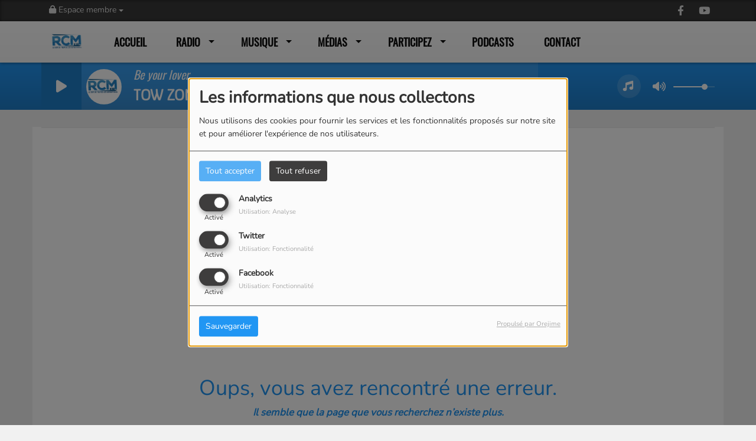

--- FILE ---
content_type: text/html; charset=UTF-8
request_url: https://rcm984.fr/chart/in-love-top-15/
body_size: 12318
content:
<!DOCTYPE html PUBLIC "-//W3C//DTD XHTML 1.0 Strict//EN" "http://www.w3.org/TR/xhtml1/DTD/xhtml1-strict.dtd"><html xmlns="http://www.w3.org/1999/xhtml" xml:lang="fr" lang="fr">
<head>
    <meta name="viewport" content="width=device-width initial-scale=1.0 maximum-scale=1.0 user-scalable=0"/>

	<link href="/upload/favicon.ico" rel="icon" type="image/x-icon" />	    <title>Accueil - RCM98.4FM</title>
    <meta name="description" content="RCM98.4FM"/>
    <meta name="keywords" content="radio"/>
    <meta http-equiv="Content-Type" content="text/html; charset=UTF-8"/>
    <meta http-equiv="Content-Language" content="fr"/>

    <link href="//fonts.googleapis.com/css?family=Raleway:400,700,800,900,600,500,300,200,100' " rel="stylesheet" property="stylesheet" type="text/css" media="all">

    <link rel="stylesheet" href="https://dfweu3fd274pk.cloudfront.net/theme3/style-015e42ec92.css"/>

	    <link id="mystylecss" rel="stylesheet" href="/css/theme3/mystyle.css?refresh=697a5259f2bb3">

    <script src="https://dfweu3fd274pk.cloudfront.net/theme3/script-78c6fc5e4f.js"></script>
	        <script type="text/javascript">
            var reCATPCHAsiteKey = '6LeACaQqAAAAAKxmd6bV04iGiL_0cxjXJTmZBFY0';
        </script>
        <script src="/themes/theme3/js/recaptcha-callback.js"></script>
        <script src='https://www.google.com/recaptcha/api.js?onload=captchaLoaded&render=explicit&hl=fr'></script>
	    <script src="https://maps.googleapis.com/maps/api/js?key=" async defer></script>

    <!-- Meta Facebook / Twitter -->
	    <!-- Google / Search Engine Tags -->
    <meta itemprop="name" content="RCM98.4FM" />
    <meta itemprop="description" content="RCM98.4FM" />
    <meta itemprop="image" content="https://rcm984.fr/upload/design/65fe2b5a38e4b9.71483014.png" />
    <!-- Facebook Meta Tags -->
    <meta property="og:url" content="https://rcm984.fr/chart/in-love-top-15/"/>
    <meta property='og:site_name' content="RCM98.4FM"/>
    <meta property='og:title' content="Page introuvable"/>
    <meta property="og:description" content=""/>
    <meta property="og:type" content="article"/>
    <meta property="og:image" content="https://rcm984.fr/upload/design/65fe2b5a38e4b9.71483014.png"/>
    <!-- Twitter Meta Tags -->
    <meta name="twitter:card" content="summary_large_image"/>
	    <meta name="twitter:title" content="Page introuvable"/>
    <meta name="twitter:description" content=""/>
    <meta name="twitter:image" content="https://rcm984.fr/upload/design/65fe2b5a38e4b9.71483014.png"/>
    <meta name="twitter:image:alt" content="Page introuvable"/>
	
	        <style type="text/css" id="customCSS">
                    </style>
		    <link rel="stylesheet" href="https://unpkg.com/orejime@2.0.3/dist/orejime.css"/>
    <link rel="stylesheet" href="/css/common/orejime.css"/>
</head>

<body>
<!-- Google tag (gtag.js) -->
<script async src="https://www.googletagmanager.com/gtag/js?id=G-2S2PV99YTJ"></script>
<script>
  window.dataLayer = window.dataLayer || [];
  function gtag(){dataLayer.push(arguments);}
  gtag('js', new Date());

  gtag('config', 'G-2S2PV99YTJ');
</script><div id='fb-root'></div>
        <script type='opt-in' data-type='application/javascript' data-name='facebook'>
            window.fbAsyncInit = function() {
				FB.init({
					appId      : '',
                    xfbml      : true,
                     version   : 'v18.0'
                });
            };

        $(window).on('statechangecomplete', function() {
            fbAsyncInit();
        });

        (function(d, s, id) {
            var js, fjs = d.getElementsByTagName(s)[0];
            if (d.getElementById(id)) return;
            js = d.createElement(s); js.id = id;
            js.src = "https://connect.facebook.net/fr_FR/sdk.js";
            fjs.parentNode.insertBefore(js, fjs);
        }(document, 'script', 'facebook-jssdk'));
        </script>

	
<script type="text/javascript">
    function init() {
        window.addEventListener('scroll', function (e) {
            var distanceY = window.pageYOffset || document.documentElement.scrollTop,
                shrinkOn = 60,
                navbarscroll = $('#navbarscroll'),
                searchbar = $('#search-form'),
                playerheader = $('#player-header'),
                searchbarunderline = $('#searchBarUnderline');
            if (distanceY > shrinkOn) {
                navbarscroll.addClass("hideScroll");
                playerheader.addClass("player-min");
                searchbar.addClass("searchform-min");
                searchbarunderline.addClass("searchBarUnderline-min");
            } else {
                if (navbarscroll.hasClass("hideScroll"))
                    navbarscroll.removeClass("hideScroll");

                if (playerheader.hasClass("player-min"))
                    playerheader.removeClass("player-min");

                if (searchbar.hasClass("searchform-min"))
                    searchbar.removeClass("searchform-min");

                if (searchbarunderline.hasClass("searchBarUnderline-min"))
                    searchbarunderline.removeClass("searchBarUnderline-min");
            }
        });
    }

    window.onload = init();
</script>

<!-- Script pour le Menu -->
<script>
    (function ($) { //create closure so we can safely use $ as alias for jQuery
        $(document).ready(function () {
            $('#navbar-sfmenu').superfish({
                speed: 'fast',
                delay: 200
            });
        });
    })(jQuery);
</script>

<script>
    //Permettre aux barres de recherche d'être soulignées
    $(document).ready(function () {
        $('#searchBar').on('keyup', function () {
            if ($('#searchBar').val() === "") {
                $('#searchBarUnderline').removeClass("underline");
            } else {
                $('#searchBarUnderline').addClass("underline");
            }
        });
    })
</script>

<div id="menu-responsive-overlay"></div>

<nav id="navbarscroll" class="navbar navbar-default navbar-fixed-top container counter-container">
    <!-- header-fixed-top pour fixer le header en haut + enlever le JS -->
    <div class="nav-global">
        <div id="toplink" class="scrolltoplink">
            <div class="container toplink-container">

                <div class="link-contact">
                    <div class="dropdown">
                        <button class="btn btn-toplink dropdown-toggle" type="button" id="dropdownMenu12"
                                data-toggle="dropdown" aria-haspopup="true" aria-expanded="true">
                            <i class="fa fa-lock"></i> Espace membre                            <span class="caret"></span>
                        </button>

                        <ul class="dropdown-menu" aria-labelledby="dropdownMenu12">
                            <li class="navbarItem-user  hidden ">
                                <a href="/utilisateurs"
                                   role="button" data-toggle="modal"><i
                                            class="fa fa-user"></i> Mon compte</a>
                            </li class="navbarItem-user  hidden ">
                                                        <li role="separator"
                                class="divider navbarItem-user  hidden "></li>
                            <li class="navbarItem-user  hidden ">
                                <a id="logout"
                                   href="/utilisateurs/index/logout">
                                    <i class="fa fa-sign-out"></i> Fermer ma session                                </a>
                            </li>
                            <li class="navbarItem-guest ">
                                <a href="/inscription"><i
                                            class="fa fa-user"></i> Se connecter</a></li>
                            <li class="navbarItem-guest ">
                                <a href="#modal_mdp_oublie" role="button" data-toggle="modal"><i
                                            class="fa fa-question-circle"></i> Mot de passe oublié ?                                </a></li>
                        </ul>
                    </div>
                </div>

                <div class="link-socials">
                    <div class="link-socials-list">
                                                    <div class="link-socials-item facebook">
                                <a class="link-socials-item-link" target="_blank"
                                   href="https://www.facebook.com/rcm984fm">
                                    <span class="link-socials-item-link-hover"></span>
                                </a>
                                <div class="link-socials-item-popup">
                                    <span>Facebook</span>
                                </div>
                            </div>
                        
                        
                                                    <div class="link-socials-item youtube">
                                <a class="link-socials-item-link" target="_blank"
                                   href="https://www.youtube.com/channel/UCHRm0qQ7ZpgQci0626xp2jg">
                                    <span class="link-socials-item-link-hover"></span>
                                </a>
                                <div class="link-socials-item-popup">
                                    <span>YouTube</span>
                                </div>
                            </div>
                        
                        
                        
                        
                        
                                            </div>
                </div>
            </div>
        </div>

        <div class="navbarheaderzone">
            <div class="container navheaderbg">
				<span class="openmenuButton hidden-md hidden-lg">
					<i class="fa fa-bars"></i>
				</span>

                <div class="navbar-header">
                    <a class="navbar-brand" href="/"><img
                                src="/upload/design/65fe2b5a38e4b9.71483014.png" alt="logo"
                                class="logo"/></a>
                </div>
                <div id="navbar" class="navbar-collapse collapse">
    <ul class="navbar navbar-nav sf-menu hidden-sm" id="navbar-sfmenu">

        
            <li>
                                        <a href="/"  >

                                                        Accueil                                                    </a>
                                    </li>
        
            <li>
                                        <a href="/news-1"  >

                                                        Radio                                                    <span class="sub"></span></a>

                    <ul style="list-style-type : none;">
                        
                            <li>
                                                                    <a href="/news-1" >
                                        Actualités                                        
                                                                            </a>
                                                                    <span class="spacer"></span>
                            </li>
                        
                            <li>
                                                                    <a href="/emissions" >
                                        Emissions                                        
                                                                            </a>
                                                                    <span class="spacer"></span>
                            </li>
                        
                            <li>
                                                                    <a href="/equipes-1" >
                                        Equipe                                        
                                                                            </a>
                                                                    <span class="spacer"></span>
                            </li>
                        
                            <li>
                                                                    <a href="/events-1" >
                                        Evènements                                        
                                                                            </a>
                                                                    <span class="spacer"></span>
                            </li>
                                            </ul>
                            </li>
        
            <li>
                                        <a href="/emissions"  >

                                                        Musique                                                    <span class="sub"></span></a>

                    <ul style="list-style-type : none;">
                        
                            <li>
                                                                    <a href="/top10" >
                                        Top 10                                        
                                                                            </a>
                                                                    <span class="spacer"></span>
                            </li>
                        
                            <li>
                                                                    <a href="/artistes-tous-1" >
                                        Artistes                                        
                                                                            </a>
                                                                    <span class="spacer"></span>
                            </li>
                        
                            <li>
                                                                    <a href="/musiques-1" >
                                        Playlist                                        
                                                                            </a>
                                                                    <span class="spacer"></span>
                            </li>
                        
                            <li>
                                                                    <a href="/ckoi" >
                                        Titres diffusés                                        
                                                                            </a>
                                                                    <span class="spacer"></span>
                            </li>
                                            </ul>
                            </li>
        
            <li>
                                        <a href="/photos-1"  >

                                                        Médias                                                    <span class="sub"></span></a>

                    <ul style="list-style-type : none;">
                        
                            <li>
                                                                    <a href="/photos-1" >
                                        Photos                                        
                                                                            </a>
                                                                    <span class="spacer"></span>
                            </li>
                        
                            <li>
                                                                    <a href="/podcasts-1" >
                                        Podcasts                                        
                                                                            </a>
                                                                    <span class="spacer"></span>
                            </li>
                        
                            <li>
                                                                    <a href="/videos-1" >
                                        Vidéos                                        
                                                                            </a>
                                                                    <span class="spacer"></span>
                            </li>
                                            </ul>
                            </li>
        
            <li>
                                        <a href="/dedicaces-1"  >

                                                        Participez                                                    <span class="sub"></span></a>

                    <ul style="list-style-type : none;">
                        
                            <li>
                                                                    <a href="/dedicaces-1" >
                                        Dédicaces                                        
                                                                            </a>
                                                                    <span class="spacer"></span>
                            </li>
                        
                            <li>
                                                                    <a href="/jeuxconcours-1" >
                                        Jeux Concours                                        
                                                                            </a>
                                                                    <span class="spacer"></span>
                            </li>
                                            </ul>
                            </li>
        
            <li>
                                        <a href="/podcasts"  >

                                                        PODCASTS                                                    </a>
                                    </li>
        
            <li>
                                        <a href="/contact"  >

                                                        Contact                                                    </a>
                                    </li>
        

    </ul>

    <form class="searchform searchform-menu" id="search-form">
        <input class="search-bar" type="text" id="searchBar" name="queryString" placeholder="Rechercher …" />
        <span id="searchBarUnderline"></span>
        <button type="submit" id="searchButton"><i class="fa fa-search"></i></button>
    </form>

</div>

<script type="text/javascript">

$("#searchBar").keyup(function (e) {
        var key = (e.which) ? e.which : e.keyCode;
        if (key === 13) {
            if($("#searchBar").val().trim().length > 0) {
                $(".searchform").attr("action",'/' + 'recherche' + '/' + $("#searchBar").val());
            }
        }
    });

    $('#searchButton').click(function () {
        if($("#searchBar").val().trim().length > 0) {
            $(".searchform").attr("action",'/' + 'recherche' + '/' + $("#searchBar").val());
        }
    });

</script>
            </div>
        </div>
    </div>
    <div id="player-header" class="player-radio-bar no-multistream">
    <div class="container">
        <a class="control-play">
            <i class="fa fa-play play-button"></i>
            <i class="fa fa-pause pause-button" style="display: none;"></i>
            <i class="fa fa-spinner fa-spin player-loader" style="display: none;"></i>
        </a>
        <div class="control-infos" id="titrage">
            <span class="control-cover cover-titrage">
                <img class="media-cover" src="">
            </span>
            <span class="control-track">
                <span class="marquee">
                    <span id='titlePlayer' class="title ellipsis ellipsis-1l"></span>
                    <span class="artist ellipsis ellipsis-1l"></span>
                </span>
                <div id="seek-bar" class="hidden">
                    <div class="bar-zone">
                        <div class="seek-slider">
                            <div class="bgSeekSlider"></div>
                        </div>
                    </div>
                    <div class="time-left"></div>
                </div>
            </span>

            <span class="control-actions">
                            <a id="player-vote"><i class='far fa-heart'></i></a>
                <div id="partage">
                    <i class="fa fa-share-alt fa-lg fa-fw"></i>
                    <div class="noselect nofbsharing">
                                                <a class="twitter" target="_blank">
                            <i class='fa-brands fa-square-x-twitter'></i> Tweeter ce titre                        </a>
                    </div>
                </div>
                <a id="player-download" href="#" target="_blank" class="disabled">
                    <i><svg version="1.1" xmlns="http://www.w3.org/2000/svg" xmlns:xlink="http://www.w3.org/1999/xlink" width="19px" height="18px" viewBox="0 0 19 18" xml:space="preserve">
                        <g class="shopping-cart">
                            <path d="M17.4,10.6L19,3.3c0.1-0.5-0.3-1-0.8-1h-13L4.9,0.7C4.9,0.3,4.5,0,4.2,0H0.8C0.4,0,0,0.4,0,0.8
                                v0.6c0,0.5,0.4,0.8,0.8,0.8h2.3l2.3,12.1c-0.6,0.3-0.9,1-0.9,1.7c0,1.1,0.8,2,1.8,2s1.8-0.9,1.8-2c0-0.6-0.2-1-0.6-1.4h6.9
                                C14.2,15,14,15.5,14,16c0,1.1,0.8,2,1.8,2s1.8-0.9,1.8-2c0-0.8-0.4-1.5-1-1.8l0.2-0.9c0.1-0.5-0.3-1-0.8-1H7.2L7,11.3h9.7
                                C17,11.3,17.3,11,17.4,10.6z"/>
                        </g>
                    </svg></i>
                </a>
                <div class="hidden"
                     id="player-share-track">Je suis en train d’écouter [$1] sur [$2] !</div>
                <div class="hidden"
                     id="player-share-podcast">Je suis en train d’écouter le podcast [$1] !</div>
                <div class="hidden"
                     id="player-share-sample">Je suis en train d’écouter l’extrait [$1] !</div>
            </span>
            <div class="clear"></div>

        </div>

        <script>
                        $(function() {
                            radioURL = "https://www.radioking.com/play/rcm-98-41";
                            if(Cookies.get("streamQuality") !== undefined){
                                if(Cookies.get("streamQuality") === "BD") {
                                    if (/Android|webOS|iPhone|iPad|iPod|BlackBerry|IEMobile|Opera Mini/i.test(navigator.userAgent)) {
                                        radioURL = "";
                                    }
                                    $("#HD-link").attr("class", "hd-off");
                                    $("#HD-link").attr("data-val", "0");

                                } else if(Cookies.get("streamQuality") === "HD") {
                                    if (!(/Android|webOS|iPhone|iPad|iPod|BlackBerry|IEMobile|Opera Mini/i.test(navigator.userAgent))) {
                                        radioURL = "";
                                    }
                                }
                            }

                            if(radioURL === ""){
                                radioURL = "https://www.radioking.com/play/rcm-98-41";
                            }

                            initPlayer(radioURL, "LE DIRECT", "/upload/players/674e17bbc284f8.15868088.png", "1","0")

                        });
                    </script>
        <span class="container-control-stream">
            <span class="control-stream">

                <div id="current-radio" data-flux="https://www.radioking.com/play/rcm-98-41"
                     data-flux-bd=""
                     data-flux-hd=""
                     data-logo="/upload/players/674e17bbc284f8.15868088.png"
                     data-name="LE DIRECT"
                     data-autoplay="0"
                     data-idplayer="1">
                    <img src="/upload/players/674e17bbc284f8.15868088.png"
                         class="logo-stream"/><span
                            class="stream-name hidden-xs">LE DIRECT</span>
                                    </div>

                <div id="other-radios">
                                    </div>
        	</span>
        </span>
        <span class="open-actions hidden">
                <i>
                <svg width="30px" height="14px" viewBox="0 0 30 14" version="1.1" xmlns="http://www.w3.org/2000/svg" xmlns:xlink="http://www.w3.org/1999/xlink">
                    <defs>
                        <filter x="-3.5%" y="-2.4%" width="107.0%" height="104.8%" filterUnits="objectBoundingBox" id="filter-1">
                            <feOffset dx="0" dy="2" in="SourceAlpha" result="shadowOffsetOuter1"></feOffset>
                            <feGaussianBlur stdDeviation="2" in="shadowOffsetOuter1" result="shadowBlurOuter1"></feGaussianBlur>
                            <feColorMatrix values="0 0 0 0 0   0 0 0 0 0   0 0 0 0 0  0 0 0 0.5 0" type="matrix" in="shadowBlurOuter1" result="shadowMatrixOuter1"></feColorMatrix>
                            <feMerge>
                                <feMergeNode in="shadowMatrixOuter1"></feMergeNode>
                                <feMergeNode in="SourceGraphic"></feMergeNode>
                            </feMerge>
                        </filter>
                    </defs>
                    <g stroke="none" stroke-width="1" fill="none" fill-rule="evenodd">
                        <g id="dot-open-actions" transform="translate(-207.000000, -84.000000)" fill="#FFFFFF" fill-rule="nonzero">
                            <g id="Top-header-2" transform="translate(-5.466844, 0.000000)" filter="url(#filter-1)">
                                <g id="Group-3" transform="translate(5.466844, 64.000000)">
                                    <path d="M213.75,22 C215.270139,22 216.5,23.2298611 216.5,24.75 C216.5,26.2701389 215.270139,27.5 213.75,27.5 C212.229861,27.5 211,26.2701389 211,24.75 C211,23.2298611 212.229861,22 213.75,22 Z M222.55,22 C224.070139,22 225.3,23.2298611 225.3,24.75 C225.3,26.2701389 224.070139,27.5 222.55,27.5 C221.029861,27.5 219.8,26.2701389 219.8,24.75 C219.8,23.2298611 221.029861,22 222.55,22 Z M230.25,22 C231.770139,22 233,23.2298611 233,24.75 C233,26.2701389 231.770139,27.5 230.25,27.5 C228.729861,27.5 227.5,26.2701389 227.5,24.75 C227.5,23.2298611 228.729861,22 230.25,22 Z" id="Path-2"></path>
                                </g>
                            </g>
                        </g>
                    </g>
                </svg>
                </i>
        </span>
        <div class="control-actions-right hidden-sm hidden-xs">
            <div class="last-track-zone">
                <div class="last-track-button">
                    <a class="control-last-track">
                        <i class="fa fa-music fa-fw fa-lg"></i>
                    </a>
                </div>
                <span class="container-last-track-list">
                        <div id="last-track-list" class="last-track-list">
                            <div class="last-tracks"><div class="row m-l-0 m-r-0" style="margin-top: 0;"><div class="col-sm-2 track-hour title-font">19:12</div><div class="col-sm-2 track-cover"><img src="https://image.radioking.io/radios/701249/coverdefault/0bff3b80-d128-408a-a319-f2c5194e4875.png" /></div><div class="col-sm-6 track-titration ellipsis ellipsis-1l"><div class="track-title ellipsis ellipsis-1l title-font">Be your lover</div><div class="track-artist ellipsis ellipsis-1l title-font">TOW ZONE</div></div><div class="col-sm-2 track-download"><a id="player-download" href="https://itunes.apple.com/us/album/do-you-mind-feat-nicki-minaj-chris-brown-august-alsina/1127989414?i=1127989702" target="_blank"><i><svg version="1.1" xmlns="http://www.w3.org/2000/svg" xmlns:xlink="http://www.w3.org/1999/xlink" width="19px" height="18px" viewBox="0 0 19 18" xml:space="preserve">
                    <g class="shopping-cart">
                        <path d="M17.4,10.6L19,3.3c0.1-0.5-0.3-1-0.8-1h-13L4.9,0.7C4.9,0.3,4.5,0,4.2,0H0.8C0.4,0,0,0.4,0,0.8
                            v0.6c0,0.5,0.4,0.8,0.8,0.8h2.3l2.3,12.1c-0.6,0.3-0.9,1-0.9,1.7c0,1.1,0.8,2,1.8,2s1.8-0.9,1.8-2c0-0.6-0.2-1-0.6-1.4h6.9
                            C14.2,15,14,15.5,14,16c0,1.1,0.8,2,1.8,2s1.8-0.9,1.8-2c0-0.8-0.4-1.5-1-1.8l0.2-0.9c0.1-0.5-0.3-1-0.8-1H7.2L7,11.3h9.7
                            C17,11.3,17.3,11,17.4,10.6z"/>
                    </g>
                </svg></i></a></div></div><div class="row m-l-0 m-r-0" style="margin-top: 0;"><div class="col-sm-2 track-hour title-font">19:06</div><div class="col-sm-2 track-cover"><img src="https://image.radioking.io/radios/701249/coverdefault/0bff3b80-d128-408a-a319-f2c5194e4875.png" /></div><div class="col-sm-6 track-titration ellipsis ellipsis-1l"><div class="track-title ellipsis ellipsis-1l title-font">Doin it to the bone</div><div class="track-artist ellipsis ellipsis-1l title-font">MANTRA</div></div><div class="col-sm-2 track-download"><a id="player-download" href="https://music.apple.com/us/album/p-%24%24y-fairy-otw/1494544267?i=1494544268" target="_blank"><i><svg version="1.1" xmlns="http://www.w3.org/2000/svg" xmlns:xlink="http://www.w3.org/1999/xlink" width="19px" height="18px" viewBox="0 0 19 18" xml:space="preserve">
                    <g class="shopping-cart">
                        <path d="M17.4,10.6L19,3.3c0.1-0.5-0.3-1-0.8-1h-13L4.9,0.7C4.9,0.3,4.5,0,4.2,0H0.8C0.4,0,0,0.4,0,0.8
                            v0.6c0,0.5,0.4,0.8,0.8,0.8h2.3l2.3,12.1c-0.6,0.3-0.9,1-0.9,1.7c0,1.1,0.8,2,1.8,2s1.8-0.9,1.8-2c0-0.6-0.2-1-0.6-1.4h6.9
                            C14.2,15,14,15.5,14,16c0,1.1,0.8,2,1.8,2s1.8-0.9,1.8-2c0-0.8-0.4-1.5-1-1.8l0.2-0.9c0.1-0.5-0.3-1-0.8-1H7.2L7,11.3h9.7
                            C17,11.3,17.3,11,17.4,10.6z"/>
                    </g>
                </svg></i></a></div></div><div class="row m-l-0 m-r-0" style="margin-top: 0;"><div class="col-sm-2 track-hour title-font">19:00</div><div class="col-sm-2 track-cover"><img src="https://image.radioking.io/radios/701249/coverdefault/0bff3b80-d128-408a-a319-f2c5194e4875.png" /></div><div class="col-sm-6 track-titration ellipsis ellipsis-1l"><div class="track-title ellipsis ellipsis-1l title-font">Wanna love ya</div><div class="track-artist ellipsis ellipsis-1l title-font">MORGAN</div></div><div class="col-sm-2 track-download"><a id="player-download" href="https://music.apple.com/us/album/i-wanna-love-ya-feat-jemere-morgan/1479125382?i=1479125383" target="_blank"><i><svg version="1.1" xmlns="http://www.w3.org/2000/svg" xmlns:xlink="http://www.w3.org/1999/xlink" width="19px" height="18px" viewBox="0 0 19 18" xml:space="preserve">
                    <g class="shopping-cart">
                        <path d="M17.4,10.6L19,3.3c0.1-0.5-0.3-1-0.8-1h-13L4.9,0.7C4.9,0.3,4.5,0,4.2,0H0.8C0.4,0,0,0.4,0,0.8
                            v0.6c0,0.5,0.4,0.8,0.8,0.8h2.3l2.3,12.1c-0.6,0.3-0.9,1-0.9,1.7c0,1.1,0.8,2,1.8,2s1.8-0.9,1.8-2c0-0.6-0.2-1-0.6-1.4h6.9
                            C14.2,15,14,15.5,14,16c0,1.1,0.8,2,1.8,2s1.8-0.9,1.8-2c0-0.8-0.4-1.5-1-1.8l0.2-0.9c0.1-0.5-0.3-1-0.8-1H7.2L7,11.3h9.7
                            C17,11.3,17.3,11,17.4,10.6z"/>
                    </g>
                </svg></i></a></div></div><div class="row m-l-0 m-r-0" style="margin-top: 0;"><div class="col-sm-2 track-hour title-font">18:58</div><div class="col-sm-2 track-cover"><img src="https://image.radioking.io/radios/701249/coverdefault/0bff3b80-d128-408a-a319-f2c5194e4875.png" /></div><div class="col-sm-8 track-titration ellipsis ellipsis-1l">RCM, le son de votre génération</div></div><div class="row m-l-0 m-r-0" style="margin-top: 0;"><div class="col-sm-2 track-hour title-font">18:56</div><div class="col-sm-2 track-cover"><img src="https://image.radioking.io/radios/701249/coverdefault/0bff3b80-d128-408a-a319-f2c5194e4875.png" /></div><div class="col-sm-6 track-titration ellipsis ellipsis-1l"><div class="track-title ellipsis ellipsis-1l title-font">Dans mes bras</div><div class="track-artist ellipsis ellipsis-1l title-font">YCARE</div></div><div class="col-sm-2 track-download"><a id="player-download" href="https://music.apple.com/us/album/dans-mes-bras/1794132573?i=1794132577" target="_blank"><i><svg version="1.1" xmlns="http://www.w3.org/2000/svg" xmlns:xlink="http://www.w3.org/1999/xlink" width="19px" height="18px" viewBox="0 0 19 18" xml:space="preserve">
                    <g class="shopping-cart">
                        <path d="M17.4,10.6L19,3.3c0.1-0.5-0.3-1-0.8-1h-13L4.9,0.7C4.9,0.3,4.5,0,4.2,0H0.8C0.4,0,0,0.4,0,0.8
                            v0.6c0,0.5,0.4,0.8,0.8,0.8h2.3l2.3,12.1c-0.6,0.3-0.9,1-0.9,1.7c0,1.1,0.8,2,1.8,2s1.8-0.9,1.8-2c0-0.6-0.2-1-0.6-1.4h6.9
                            C14.2,15,14,15.5,14,16c0,1.1,0.8,2,1.8,2s1.8-0.9,1.8-2c0-0.8-0.4-1.5-1-1.8l0.2-0.9c0.1-0.5-0.3-1-0.8-1H7.2L7,11.3h9.7
                            C17,11.3,17.3,11,17.4,10.6z"/>
                    </g>
                </svg></i></a></div></div></div>                        </div>
                    </span>
            </div>

            <div class="control-volume">
                <a id="mute-volume" class="toggle-volume">
                    <i class="fa fa-fw fa-volume-up fa-lg"></i>
                </a>
                <a id="unmute-volume" class="toggle-volume" style="display: none;">
                    <i class="fa fa-fw fa-volume-off fa-lg"></i>
                </a>

                <div class="control-slider-volume">
                    <div id="player-slider-volume">
                        <div class="container-sliderVolume">
                            <div class="bgSliderVolume"></div>
                        </div>
                    </div>
                </div>
            </div>


            <div class="HD-button HD-not-available">
                <a id="HD-link" data-val="1">
                    <svg viewBox="0 0 100 45" version="1.1" xmlns="http://www.w3.org/2000/svg">
                        <g id="Group">
                            <path d="M12.792,0.2 L27.768,0.2 L23.48,16.008 L37.176,16.008 L41.464,0.2 L56.44,0.2 L44.408,45 L29.432,45 L33.72,28.936 L20.024,28.936 L15.736,45 L0.76,45 L12.792,0.2 Z M61.304,0.2 L77.176,0.2 C81.5706886,0.2 85.1653194,0.733328 87.96,1.8 C90.7546806,2.866672 93.0053248,4.2533248 94.712,5.96 C97.9546829,9.20268288 99.576,13.5759725 99.576,19.08 C99.576,22.4506835 98.9573395,25.6293184 97.72,28.616 C96.4826605,31.6026816 94.6480122,34.3119878 92.216,36.744 C89.5279866,39.4320134 86.2426861,41.479993 82.36,42.888 C78.4773139,44.296007 73.9333594,45 68.728,45 L49.272,45 L61.304,0.2 Z M70.392,31.944 C72.6960115,31.944 74.7759907,31.6240032 76.632,30.984 C78.4880093,30.3439968 79.9919942,29.4480058 81.144,28.296 C82.0826714,27.3573286 82.8506637,26.1946736 83.448,24.808 C84.0453363,23.4213264 84.344,22.0453402 84.344,20.68 C84.344,19.4426605 84.1840016,18.4186707 83.864,17.608 C83.5439984,16.7973293 83.0853363,16.0933363 82.488,15.496 C81.762663,14.770663 80.8240058,14.2160019 79.672,13.832 C78.5199942,13.4479981 77.048009,13.256 75.256,13.256 L72.76,13.256 L67.768,31.944 L70.392,31.944 Z"
                                  id="HD"></path>
                        </g>
                    </svg>
                </a>
            </div>

        </div>

    </div>
</div>
<script>
    
    $(".ticker").clone().appendTo(".ticker-wrap");

    $(".ticker").mouseenter(function() {
        $(".ticker").css("animation-play-state", "paused");
    });

    $(".ticker").mouseleave(function() {
        $(".ticker").css("animation-play-state", "running");
    });
</script>

</nav>


<script>
    if($('.logo').width() > 215){
        $('.logo').addClass('big');
    }
</script>
<div id='content-to-refresh'>
    <nav id="menu-responsive">
		<div class="entete">
    <div class="navbar-header">
        <img src="/upload/design/65fe2b5a38e4b9.71483014.png" alt="">
        <span id="closemenuButton"></span>
    </div>
</div>

        <ul id="content-menuresponsive">
			<li class="list-group panel">
    <div class="searchform-mobile searchform">
        <button type="submit" id="searchButton" class="search-button-mobile"><i class="fa fa-search"></i></button>
        <input class="search-bar search-bar-mobile" type="text" id="searchBar" name="queryString" placeholder="Rechercher …"/>
    </div>
    <div class="spacer"></div>
</li>

        <li class="list-group panel">
			                <a style="padding-left:0px" href="/"
                     >
					
                        <span class="rLink">Accueil</span>
						                    </a>

					                            <a class="list-group-item collapsed"></a>
						                    <div class="spacer"></div>
        </li>
	        <li class="list-group panel">
			                    <a data-parent="#content-menuresponsive" data-toggle="collapse" class="list-group-item collapsed"
                       href="#menu_radio">
						
                        <span class="rLink">Radio</span>
						                                <i class="fa fa-caret-down"></i>
							                    </a>

					                            <ul id="menu_radio"
                                class="collapse">
								                                        <li class="list-group panel sub-menu">
											                                                    <a href="/news-1"  >
														Actualités                                                        </a>

														
                                        </li>
									                                        <li class="list-group panel sub-menu">
											                                                    <a href="/emissions"  >
														Emissions                                                        </a>

														
                                        </li>
									                                        <li class="list-group panel sub-menu">
											                                                    <a href="/equipes-1"  >
														Equipe                                                        </a>

														
                                        </li>
									                                        <li class="list-group panel sub-menu">
											                                                    <a href="/events-1"  >
														Evènements                                                        </a>

														
                                        </li>
									                            </ul>
						                    <div class="spacer"></div>
        </li>
	        <li class="list-group panel">
			                    <a data-parent="#content-menuresponsive" data-toggle="collapse" class="list-group-item collapsed"
                       href="#menu_musique">
						
                        <span class="rLink">Musique</span>
						                                <i class="fa fa-caret-down"></i>
							                    </a>

					                            <ul id="menu_musique"
                                class="collapse">
								                                        <li class="list-group panel sub-menu">
											                                                    <a href="/top10"  >
														Top 10                                                        </a>

														
                                        </li>
									                                        <li class="list-group panel sub-menu">
											                                                    <a href="/artistes-tous-1"  >
														Artistes                                                        </a>

														
                                        </li>
									                                        <li class="list-group panel sub-menu">
											                                                    <a href="/musiques-1"  >
														Playlist                                                        </a>

														
                                        </li>
									                                        <li class="list-group panel sub-menu">
											                                                    <a href="/ckoi"  >
														Titres diffusés                                                        </a>

														
                                        </li>
									                            </ul>
						                    <div class="spacer"></div>
        </li>
	        <li class="list-group panel">
			                    <a data-parent="#content-menuresponsive" data-toggle="collapse" class="list-group-item collapsed"
                       href="#menu_medias">
						
                        <span class="rLink">Médias</span>
						                                <i class="fa fa-caret-down"></i>
							                    </a>

					                            <ul id="menu_medias"
                                class="collapse">
								                                        <li class="list-group panel sub-menu">
											                                                    <a href="/photos-1"  >
														Photos                                                        </a>

														
                                        </li>
									                                        <li class="list-group panel sub-menu">
											                                                    <a href="/podcasts-1"  >
														Podcasts                                                        </a>

														
                                        </li>
									                                        <li class="list-group panel sub-menu">
											                                                    <a href="/videos-1"  >
														Vidéos                                                        </a>

														
                                        </li>
									                            </ul>
						                    <div class="spacer"></div>
        </li>
	        <li class="list-group panel">
			                    <a data-parent="#content-menuresponsive" data-toggle="collapse" class="list-group-item collapsed"
                       href="#menu_participez">
						
                        <span class="rLink">Participez</span>
						                                <i class="fa fa-caret-down"></i>
							                    </a>

					                            <ul id="menu_participez"
                                class="collapse">
								                                        <li class="list-group panel sub-menu">
											                                                    <a href="/dedicaces-1"  >
														Dédicaces                                                        </a>

														
                                        </li>
									                                        <li class="list-group panel sub-menu">
											                                                    <a href="/jeuxconcours-1"  >
														Jeux Concours                                                        </a>

														
                                        </li>
									                            </ul>
						                    <div class="spacer"></div>
        </li>
	        <li class="list-group panel">
			                <a style="padding-left:0px" href="/podcasts"
                     >
					
                        <span class="rLink">PODCASTS</span>
						                    </a>

					                            <a class="list-group-item collapsed"></a>
						                    <div class="spacer"></div>
        </li>
	        <li class="list-group panel">
			                <a style="padding-left:0px" href="/contact"
                     >
					
                        <span class="rLink">Contact</span>
						                    </a>

					                            <a class="list-group-item collapsed"></a>
						                    <div class="spacer"></div>
        </li>
	
<div class='btnHidden mt-5 center'>
	        <div class="connectBtn">
        <a class="connect btn btn-primary m-t-15 btnHidden" href="/inscription" role="button"
           data-toggle="modal">Se connecter</a>
        </div>
	</div>
<div class="spacer"></div>

<div class='link-socials mt-5'>
    <div class='link-socials-list'>
		        <div class="link-socials-item facebook">
            <a class="link-socials-item-link" target="_blank"
               href="https://www.facebook.com/rcm984fm">
                <span class="link-socials-item-link-hover"></span>
            </a>
            <div class="link-socials-item-popup">
                <span>Facebook</span>
            </div>
        </div>
		        <div class="link-socials-item youtube">
            <a class="link-socials-item-link" target="_blank"
               href="https://www.youtube.com/channel/UCHRm0qQ7ZpgQci0626xp2jg">
                <span class="link-socials-item-link-hover"></span>
            </a>
            <div class="link-socials-item-popup">
                <span>YouTube</span>
            </div>
        </div>
		    </div>
</div>
<script type='text/javascript'>
   $('.search-bar-mobile').keyup(function (e) {
        var key = (e.which) ? e.which : e.keyCode;
        if (key === 13) {
            window.location.replace('/' + 'recherche' + '/' + $('.search-bar-mobile').val());
        }
    });

    $('.search-button-mobile').click(function () {
        window.location.replace('/' + 'recherche' + '/' + $('.search-bar-mobile').val());
    });
</script>        </ul>
    </nav>

    <script>
        $(function () {
            window.refreshContentMargin = function () {
                if (booleanCompare($(window).width(), 991, "gt")) {
                    if (booleanCompare($(".navbarheaderzone").height(), 70, "gt")) {
                        if ($("#player-header").css("position") != "fixed") {

                            var contentMargin = $("#content-to-refresh").css("margin-top");
                            $("#content-to-refresh").css("margin-top", ($(".navbarheaderzone").height() - 70) + "px");
                        } else if ($("#player-header").css("position") == "fixed") {

                            $("#content-to-refresh").css("margin-top", ($(".navbarheaderzone").height() - 140) + "px");
                        }
                    } else {
                        $("#content-to-refresh").css("margin-top", "");
                    }
                } else {
                    $("#content-to-refresh").css("margin-top", "");
                }
            }

            window.refreshContentMargin();

            $(window).resize(function () {
                window.refreshContentMargin();
            });
        });
    </script>
    <div id="container-overlay" class="container p-l-0 p-r-0">
        <div id="overlay" style="display: none;">
            <div id="img-overlay" style="display: none;">
                <i class="fa fa-fw fa-spin fa-spinner" style="font-size: 4em;"></i>
            </div>
            <div id="text-overlay" style="display: none;">
				Chargement...            </div>
        </div>
    </div>

    <script type="text/javascript"></script>

    <div class="container m-b-15 centered">
		    </div>
    <!--Publicité gauche -->
    <div class='pubVert' style='position : absolute; margin-left:249px; top: 400px; z-index: 100;'>
		    </div>
    <!--Publicité droite -->
    <div class='pubVert' style='position : absolute; margin-left:1669px; top: 400px ;z-index: 100;'>
		    </div>

	

	
	
    <div class="container body_wrap boxed">
        <div class="layout-headtitle-border"></div>
		

<div class="row">

        <div class="col-xs-12  ">
                <!-- Affichage contenu -->
        <div class="m-t-30">
                        <div class="article">
    <div class="middle_content">
        <div class="error_block">
            <div class="error">
                <div class="big-centered-error-title player-colored">404</div>
            </div>
            <h1 class="centered player-colored">Oups, vous avez rencontré une erreur.</h1>
            <h4 class="centered player-colored">
                <em>Il semble que la page que vous recherchez n’existe plus.</em></h4>

        </div>
    </div>
</div>
        </div>
    </div>

        </div>
    </div>
</div>

<script type="text/javascript">
    var use = 0;
</script>


<div id="modal-dedicaces" class="modal fade" role="dialog" data-backdrop="static">
    <div class="modal-dialog">
        <!-- Modal content-->
        <div class="modal-content">
            <div class="modal-header">
                <button type="button" class="close" data-dismiss="modal" aria-hidden="true"><i class="fa fa-times"
                                                                                               aria-hidden="true"></i>
                </button>
                <h4 class="title-font">Envoyer une dédicace</h4>
            </div>

            <div class="modal-body">

                <div id="connexion-ajax-errors" style="display : none;"></div>

                <form method="post" id="ajoutform"
                      action="/dedicaces/index/ajoutdedicaceajax">

                    <div class="form-group">
                        <input type="text" class="form-control" id="pseudo" name="pseudo"
                               placeholder="Pseudo" value=""
                               maxlength="12" required aria-describedby="inputErrorUsernameDedi"/>
                        <span class="glyphicon glyphicon-remove form-control-feedback" aria-hidden="true"></span>
                        <span class="hidden"
                              id="dediUsernameErrorPlaceholder">Vous devez renseigner un pseudo</span>
                        <span id="inputErrorUsernameDedi"
                              class="sr-only">(Vous devez renseigner un pseudo)</span>
                    </div>

                    <div class="form-group">
                        <textarea name="message" id="message" class="form-control" maxlength="300" rows="2"
                                  placeholder="Message" required
                                  aria-describedby="inputErrorMessageDedi"></textarea>
                        <span class="glyphicon glyphicon-remove form-control-feedback" aria-hidden="true"></span>
                        <span class="hidden"
                              id="dediMessageErrorPlaceholder">Vous devez écrire un message</span>
                        <span id="inputErrorMessageDedi"
                              class="sr-only">(Vous devez écrire un message)</span>
                    </div>


                                        <input type="hidden" name="google_captcha_is_used_dedi" id="google_captcha_is_used_dedi"
                           value="google_captcha_is_used"/>
                        <div class="form_box">
                            <div id="recaptchaDedicace"></div>
                        </div>
                        <script type="text/javascript">
                            $(document).ready(function () {
                                if (widgetIdDedi == null) {
                                    widgetIdDedi = grecaptcha.render(document.getElementById('recaptchaDedicace'), {
                                        'sitekey': '6LeACaQqAAAAAKxmd6bV04iGiL_0cxjXJTmZBFY0'
                                    });
                                }
                            });
                        </script>
                        <div class="loading"></div>
                                    </form>
            </div>

            <div class="modal-footer">
                <button id="envoyer-dedicace"
                        class="modal-connexion btn btn-primary btn-auto">Envoyer ma dédicace</button>
            </div>
        </div>
    </div>
</div>

<script type="text/javascript">
    $(document).ready(function () {

        $(document).on('click', '.ajouter-dedicace', function () {
            $('#modal-dedicaces').modal();
            return false;
        })

        $('#envoyer-dedicace').click(function (e) {
            submitdedicace();
        });
    });
</script>

<script type="text/javascript">

    function submitdedicace() {
        if (use == 0) {
            var valid = true;

            use = 0;
            var pseudoDedi = $('#ajoutform #pseudo').val();
            var messageDedi = $('#ajoutform #message').val();

            if (booleanCompare(pseudoDedi.length, 1, "lt")) {
                valid = false;
                $('#ajoutform #pseudo').parent().addClass('has-error has-feedback');
                $('#ajoutform #pseudo').attr('placeholder', $('#dediUsernameErrorPlaceholder').html());
            }
            else {
                $('#ajoutform #pseudo').parent().removeClass('has-error has-feedback');
            }
            if (booleanCompare(messageDedi.length, 1, "lt")) {
                valid = false;
                $('#ajoutform #message').parent().addClass('has-error has-feedback');
                $('#ajoutform #message').attr('placeholder', $('#dediMessageErrorPlaceholder').html());
            }
            else {
                $('#ajoutform #message').parent().removeClass('has-error has-feedback');
            }

            if (valid) {
                var captchaResponse = $('#recaptchaDedicace .g-recaptcha-response').val();
                if (captchaResponse != undefined) {
                    var dataForm = $('#ajoutform').serialize() + '&g_recaptcha_response=' + captchaResponse;
                } else {
                    var dataForm = $('#ajoutform').serialize();
                }
                var errorshtml = '<div class="progress progress-striped active"><div class="bar" style="width: 90%;"></div></div>';

                $.ajax({
                    url: $('#ajoutform').attr('action'),
                    type: $('#ajoutform').attr('method'),
                    data: dataForm,
                    success: function (json) {

                        var obj = jQuery.parseJSON(json);

                        if (obj.code == 'error') {
                            use = 0;
                            var errors = obj.errors;
                            var errorshtml = '<div class="alert alert-error hideit">';

                            for (i = 0; booleanCompare(i, errors.length, "lt"); i++) {
                                errorshtml += '<p class="text-error" style="padding:0;">' + errors[i] + '</p>';
                            }

                            errorshtml += '</div>';

                            $('#captcha_value_dedi').parent().addClass('has-error has-feedback');
                            $('#captcha_value_dedi').attr('placeholder', $('#captchaErrorPlaceholder').html());

                            $('#captchaImgDedi').attr("src", '/default/index/captcha');
                            $('#captchaImg').attr("src", '/default/index/captcha');
                            $('#captcha_value_dedi').val("");
                        } else if (obj.code == 'success') {
                            $('#ajoutform #pseudo').val('');
                            $('#ajoutform #message').val('');
                            $('#notif').fadeIn();
                            $('#notif').html(obj.message);
                            setTimeout(function () {
                                $('#notif').fadeOut();
                            }, 3000);
                            if (captchaResponse != undefined) grecaptcha.reset(widgetIdDedi);
                            $('#modal-dedicaces').modal('hide');
                        }
                    }
                });
            }
            return false;
        }
    }
</script>
<div id="modal_mdp_oublie" class="modal fade" role="dialog" data-backdrop="static">
    <div class="modal-dialog">
        <!-- Modal content-->
        <div class="modal-content">
            <div class="modal-header">
                <button type="button" class="close" data-dismiss="modal" aria-hidden="true"><i class="fa fa-times"
                                                                                               aria-hidden="true"></i>
                </button>
                <h4>Mot de passe oublié ? Pas de problème.</h4>
            </div>

            <div class="modal-body">
                <div id="mdp_oublie_errors" style="display : none;"></div>

                <form method="post" id="mdpoublieformnouveau"
                      action="/utilisateurs/index/oublie">

                    <div class="form-group">
                        <label for="mail_client"
                               class="headline headlinemodal">Saisissez votre adresse email ici :</label>
                        <input type="text" class="form-control" id="mail_client" name="mail_client"
                               placeholder="Mail" required />
                        <span class="glyphicon glyphicon-remove form-control-feedback" aria-hidden="true"></span>
                    </div>
                </form>
            </div>

            <div class="modal-footer">
                <button class="mdpoublie_client modal-mdp-oublie btn btn-primary">Envoyer</button>
            </div>
        </div>
    </div>
</div>



<script type="text/javascript">
    $(document).ready(function () {

        $('.mdpoublie_client').click(function (e) {
            mdpOublieClient();
        });

    });

</script>

<script type="text/javascript">
    function mdpOublieClient() {
        var errorshtml = '<div class="progress active"><div class="bar" style="width: 95%;"></div></div>';
        $('#mdp_oublie_errors').html(errorshtml);
        $('#mdp_oublie_errors').show();

        $.ajax({
            url: $('#mdpoublieformnouveau').attr('action'),
            type: 'post',
            data: $('#mdpoublieformnouveau').serialize(),
            success: function (json) {
                var obj = jQuery.parseJSON(json);

                if (obj.code == 'error') {
                    var errors = obj.errors;

                    var errorshtml = '<div class="alert alert-error hideit">';

                    for (i = 0; i < errors.length; i++) {
                        errorshtml += '<p class="text-error" style="padding:0;">' + errors[i] + '</p>';
                    }

                    errorshtml += '</div>';

                    $('.error').hide();
                    $('#mdp_oublie_errors').html(errorshtml);
                    $('#mdp_oublie_errors').show();
                }
                else if (obj.code == 'success') {
                    //$("#mdp_oublie_errors").html("<div class='alert alert-success hideit'><p>Nous venons de vous envoyer un email pour que vous puissiez modifier votre mot de passe.</p><p>Vérifier dans votre boite de spam si vous ne voyez pas le mail.</p></div>");
                    $("#mdpoublieformnouveau").hide();
                    $(".mdpoublie_client").hide();
                    $("#mdp_oublie_errors").html("<div class='alert alert-success hideit'><p>Nous venons de vous envoyer un email pour que vous puissiez modifier votre mot de passe.</p><p>Vérifier dans votre boite de spam si vous ne voyez pas le mail.</p></div>");
                    $("#mdp_oublie_errors").show();
                    setTimeout(function () {
                        $('#modal_mdp_oublie').modal('hide');
                    }, 5000);
                }
            }
        });
    }
</script><div class="footer container counter-container">
            <div class="container m-b-30">
                <div class="row">
        
            <!-- A changer en fonction du type de bloc -->
            <div class="col-xs-12">

                                        <div class="row">
                            <div class="col-xs-12 contact-row">
                                                                    <div class="row">
                                        <div class="col-md-12">
                                                                                            <div class="bloc-content-title">
                                                    <h3 class="ellipsis ellipsis-1l">CONTACT</h3>
                                                </div>
                                                                                    </div>
                                    </div>
                                <input type="hidden"
                                       value="/contact/index/sendmail"
                                       id="contacturl" name="contacturl"/>

                                    <div class="send-success bg-success">Merci, votre message a bien été envoyé !</div>

                                    <div class="form-group">
                                        <span class="hidden"
                                              id="nameErrorPlaceholder">Le nom est obligatoire.</span>
                                        <input type="text" class="form-control"
                                               placeholder="Nom" name="nameContact"
                                               id="nameContact" aria-describedby="inputErrorNameContact"/>
                                        <span class="glyphicon glyphicon-remove form-control-feedback"
                                              aria-hidden="true"></span>
                                        <span id="inputErrorNameContact"
                                              class="sr-only">(Le nom est obligatoire.                                            )</span>
                                    </div>
                                    <div class="form-group">
                                        <span class="hidden"
                                              id="mailErrorPlaceholder">L’email est obligatoire.</span>
                                        <input type="text" class="form-control"
                                               placeholder="Email" name="mailContact"
                                               id="mailContact" aria-describedby="inputErrorMailContact"/>
                                        <span class="glyphicon glyphicon-remove form-control-feedback"
                                              aria-hidden="true"></span>
                                        <span id="inputErrorMailContact"
                                              class="sr-only">(L’email est obligatoire.                                            )</span>
                                    </div>
                                    <div class="form-group">
                                        <input type="text" class="form-control"
                                               placeholder="Numéro de téléphone (optionnel)" name="phone_number"
                                               id="phone_number"/>
                                        <span class="glyphicon glyphicon-remove form-control-feedback"
                                              aria-hidden="true"></span>
                                    </div>
                                    <div class="form-group">
                                        <span class="hidden"
                                              id="messageErrorPlaceholder">Le message est obligatoire.</span>

                                        <textarea rows="3" class="form-control"
                                                  placeholder="Message"
                                                  name="messageContact" id="messageContact"
                                                  aria-describedby="inputErrorMessageContact"></textarea>
                                        <span class="glyphicon glyphicon-remove form-control-feedback"
                                              aria-hidden="true"></span>
                                        <span id="inputErrorMessageContact"
                                              class="sr-only">(Le message est obligatoire.                                            )</span>
                                    </div>

                                                                    <div id="error_captcha_message"
                                         style="display:none">Captcha invalide.</div>
                                    <div id="recaptcha-footer"></div>
                                    <button class="btn btn-lg btn-block btn-success" id="sendContactFooter"><span><i
                                                    class="fa fa-send"></i> Envoyer</span>
                                    </button>
                                    <script type="text/javascript">
                                        $(document).ready(function () {
                                            if (widgetIdContactFooter == null) {
                                                widgetIdContactFooter = grecaptcha.render(document.getElementById('recaptcha-footer'), {
                                                    'sitekey': '6LeACaQqAAAAAKxmd6bV04iGiL_0cxjXJTmZBFY0'
                                                });
                                            }
                                        });
                                    </script>
                                                            </div>
                        </div>
                     <!-- end foreach bloc -->
            </div>
            
            <!-- A changer en fonction du type de bloc -->
            <div class="col-xs-12">

                 <!-- end foreach bloc -->
            </div>
             <!-- end foreach colonne -->
    </div>

    <div class="cl"></div>


        </div>
            <div class="mentions-radioking">
            <div class="container">
                <div class="row">
                    <div class='col-md-12 copyright'>RadioKing &copy; 2026 | Site radio créé avec <a href="https://fr.radioking.com" title="Créez votre site radio sur Radio King">RadioKing</a>. RadioKing permet de <a href="https://fr.radioking.com/creer-radio" title="Créer sa propre radio">créer sa propre radio</a> facilement.												<a
                            href="/mentions-legales"
                            title="Mentions légales">Mentions légales</a>                    </div>
                </div>
            </div>
        </div>
    </div>

<script src="https://dfweu3fd274pk.cloudfront.net/theme3/script-bottom-b63cfa18e0.js"></script>


    <script type="opt-in" data-type="application/javascript" data-name="glance-analytics" data-src="/themes/theme3/js/analytics.js" type="text/javascript"></script>
    <script type="opt-in" data-type="application/javascript" data-name="twitter">
        // Twitter
    window.twttr = (function (d, s, id) {
        var t, js, fjs = d.getElementsByTagName(s)[0];
        if (d.getElementById(id)) return;
        js = d.createElement(s);
        js.id = id;
        js.src = "https://platform.twitter.com/widgets.js";
        fjs.parentNode.insertBefore(js, fjs);
        return window.twttr || (t = {
            _e: [], ready: function (f) {
                t._e.push(f)
            }
        });
    }(document, "script", "twitter-wjs"));

    twttr.ready(function (twttr) {
        twttr.events.bind('tweet', function (event) {
        });
    });
</script>



        <script src="https://unpkg.com/orejime@2.0.3/dist/orejime.js"></script>
        <script src="/js/orejimeconfiguration.js"></script>
        <script>
            orejimeConfig.lang = 'fr';
            Orejime.init(orejimeConfig);
        </script>
	</body>
</html>


--- FILE ---
content_type: text/html; charset=utf-8
request_url: https://www.google.com/recaptcha/api2/anchor?ar=1&k=6LeACaQqAAAAAKxmd6bV04iGiL_0cxjXJTmZBFY0&co=aHR0cHM6Ly9yY205ODQuZnI6NDQz&hl=fr&v=N67nZn4AqZkNcbeMu4prBgzg&size=normal&anchor-ms=20000&execute-ms=30000&cb=1hpzzy5fti2r
body_size: 49243
content:
<!DOCTYPE HTML><html dir="ltr" lang="fr"><head><meta http-equiv="Content-Type" content="text/html; charset=UTF-8">
<meta http-equiv="X-UA-Compatible" content="IE=edge">
<title>reCAPTCHA</title>
<style type="text/css">
/* cyrillic-ext */
@font-face {
  font-family: 'Roboto';
  font-style: normal;
  font-weight: 400;
  font-stretch: 100%;
  src: url(//fonts.gstatic.com/s/roboto/v48/KFO7CnqEu92Fr1ME7kSn66aGLdTylUAMa3GUBHMdazTgWw.woff2) format('woff2');
  unicode-range: U+0460-052F, U+1C80-1C8A, U+20B4, U+2DE0-2DFF, U+A640-A69F, U+FE2E-FE2F;
}
/* cyrillic */
@font-face {
  font-family: 'Roboto';
  font-style: normal;
  font-weight: 400;
  font-stretch: 100%;
  src: url(//fonts.gstatic.com/s/roboto/v48/KFO7CnqEu92Fr1ME7kSn66aGLdTylUAMa3iUBHMdazTgWw.woff2) format('woff2');
  unicode-range: U+0301, U+0400-045F, U+0490-0491, U+04B0-04B1, U+2116;
}
/* greek-ext */
@font-face {
  font-family: 'Roboto';
  font-style: normal;
  font-weight: 400;
  font-stretch: 100%;
  src: url(//fonts.gstatic.com/s/roboto/v48/KFO7CnqEu92Fr1ME7kSn66aGLdTylUAMa3CUBHMdazTgWw.woff2) format('woff2');
  unicode-range: U+1F00-1FFF;
}
/* greek */
@font-face {
  font-family: 'Roboto';
  font-style: normal;
  font-weight: 400;
  font-stretch: 100%;
  src: url(//fonts.gstatic.com/s/roboto/v48/KFO7CnqEu92Fr1ME7kSn66aGLdTylUAMa3-UBHMdazTgWw.woff2) format('woff2');
  unicode-range: U+0370-0377, U+037A-037F, U+0384-038A, U+038C, U+038E-03A1, U+03A3-03FF;
}
/* math */
@font-face {
  font-family: 'Roboto';
  font-style: normal;
  font-weight: 400;
  font-stretch: 100%;
  src: url(//fonts.gstatic.com/s/roboto/v48/KFO7CnqEu92Fr1ME7kSn66aGLdTylUAMawCUBHMdazTgWw.woff2) format('woff2');
  unicode-range: U+0302-0303, U+0305, U+0307-0308, U+0310, U+0312, U+0315, U+031A, U+0326-0327, U+032C, U+032F-0330, U+0332-0333, U+0338, U+033A, U+0346, U+034D, U+0391-03A1, U+03A3-03A9, U+03B1-03C9, U+03D1, U+03D5-03D6, U+03F0-03F1, U+03F4-03F5, U+2016-2017, U+2034-2038, U+203C, U+2040, U+2043, U+2047, U+2050, U+2057, U+205F, U+2070-2071, U+2074-208E, U+2090-209C, U+20D0-20DC, U+20E1, U+20E5-20EF, U+2100-2112, U+2114-2115, U+2117-2121, U+2123-214F, U+2190, U+2192, U+2194-21AE, U+21B0-21E5, U+21F1-21F2, U+21F4-2211, U+2213-2214, U+2216-22FF, U+2308-230B, U+2310, U+2319, U+231C-2321, U+2336-237A, U+237C, U+2395, U+239B-23B7, U+23D0, U+23DC-23E1, U+2474-2475, U+25AF, U+25B3, U+25B7, U+25BD, U+25C1, U+25CA, U+25CC, U+25FB, U+266D-266F, U+27C0-27FF, U+2900-2AFF, U+2B0E-2B11, U+2B30-2B4C, U+2BFE, U+3030, U+FF5B, U+FF5D, U+1D400-1D7FF, U+1EE00-1EEFF;
}
/* symbols */
@font-face {
  font-family: 'Roboto';
  font-style: normal;
  font-weight: 400;
  font-stretch: 100%;
  src: url(//fonts.gstatic.com/s/roboto/v48/KFO7CnqEu92Fr1ME7kSn66aGLdTylUAMaxKUBHMdazTgWw.woff2) format('woff2');
  unicode-range: U+0001-000C, U+000E-001F, U+007F-009F, U+20DD-20E0, U+20E2-20E4, U+2150-218F, U+2190, U+2192, U+2194-2199, U+21AF, U+21E6-21F0, U+21F3, U+2218-2219, U+2299, U+22C4-22C6, U+2300-243F, U+2440-244A, U+2460-24FF, U+25A0-27BF, U+2800-28FF, U+2921-2922, U+2981, U+29BF, U+29EB, U+2B00-2BFF, U+4DC0-4DFF, U+FFF9-FFFB, U+10140-1018E, U+10190-1019C, U+101A0, U+101D0-101FD, U+102E0-102FB, U+10E60-10E7E, U+1D2C0-1D2D3, U+1D2E0-1D37F, U+1F000-1F0FF, U+1F100-1F1AD, U+1F1E6-1F1FF, U+1F30D-1F30F, U+1F315, U+1F31C, U+1F31E, U+1F320-1F32C, U+1F336, U+1F378, U+1F37D, U+1F382, U+1F393-1F39F, U+1F3A7-1F3A8, U+1F3AC-1F3AF, U+1F3C2, U+1F3C4-1F3C6, U+1F3CA-1F3CE, U+1F3D4-1F3E0, U+1F3ED, U+1F3F1-1F3F3, U+1F3F5-1F3F7, U+1F408, U+1F415, U+1F41F, U+1F426, U+1F43F, U+1F441-1F442, U+1F444, U+1F446-1F449, U+1F44C-1F44E, U+1F453, U+1F46A, U+1F47D, U+1F4A3, U+1F4B0, U+1F4B3, U+1F4B9, U+1F4BB, U+1F4BF, U+1F4C8-1F4CB, U+1F4D6, U+1F4DA, U+1F4DF, U+1F4E3-1F4E6, U+1F4EA-1F4ED, U+1F4F7, U+1F4F9-1F4FB, U+1F4FD-1F4FE, U+1F503, U+1F507-1F50B, U+1F50D, U+1F512-1F513, U+1F53E-1F54A, U+1F54F-1F5FA, U+1F610, U+1F650-1F67F, U+1F687, U+1F68D, U+1F691, U+1F694, U+1F698, U+1F6AD, U+1F6B2, U+1F6B9-1F6BA, U+1F6BC, U+1F6C6-1F6CF, U+1F6D3-1F6D7, U+1F6E0-1F6EA, U+1F6F0-1F6F3, U+1F6F7-1F6FC, U+1F700-1F7FF, U+1F800-1F80B, U+1F810-1F847, U+1F850-1F859, U+1F860-1F887, U+1F890-1F8AD, U+1F8B0-1F8BB, U+1F8C0-1F8C1, U+1F900-1F90B, U+1F93B, U+1F946, U+1F984, U+1F996, U+1F9E9, U+1FA00-1FA6F, U+1FA70-1FA7C, U+1FA80-1FA89, U+1FA8F-1FAC6, U+1FACE-1FADC, U+1FADF-1FAE9, U+1FAF0-1FAF8, U+1FB00-1FBFF;
}
/* vietnamese */
@font-face {
  font-family: 'Roboto';
  font-style: normal;
  font-weight: 400;
  font-stretch: 100%;
  src: url(//fonts.gstatic.com/s/roboto/v48/KFO7CnqEu92Fr1ME7kSn66aGLdTylUAMa3OUBHMdazTgWw.woff2) format('woff2');
  unicode-range: U+0102-0103, U+0110-0111, U+0128-0129, U+0168-0169, U+01A0-01A1, U+01AF-01B0, U+0300-0301, U+0303-0304, U+0308-0309, U+0323, U+0329, U+1EA0-1EF9, U+20AB;
}
/* latin-ext */
@font-face {
  font-family: 'Roboto';
  font-style: normal;
  font-weight: 400;
  font-stretch: 100%;
  src: url(//fonts.gstatic.com/s/roboto/v48/KFO7CnqEu92Fr1ME7kSn66aGLdTylUAMa3KUBHMdazTgWw.woff2) format('woff2');
  unicode-range: U+0100-02BA, U+02BD-02C5, U+02C7-02CC, U+02CE-02D7, U+02DD-02FF, U+0304, U+0308, U+0329, U+1D00-1DBF, U+1E00-1E9F, U+1EF2-1EFF, U+2020, U+20A0-20AB, U+20AD-20C0, U+2113, U+2C60-2C7F, U+A720-A7FF;
}
/* latin */
@font-face {
  font-family: 'Roboto';
  font-style: normal;
  font-weight: 400;
  font-stretch: 100%;
  src: url(//fonts.gstatic.com/s/roboto/v48/KFO7CnqEu92Fr1ME7kSn66aGLdTylUAMa3yUBHMdazQ.woff2) format('woff2');
  unicode-range: U+0000-00FF, U+0131, U+0152-0153, U+02BB-02BC, U+02C6, U+02DA, U+02DC, U+0304, U+0308, U+0329, U+2000-206F, U+20AC, U+2122, U+2191, U+2193, U+2212, U+2215, U+FEFF, U+FFFD;
}
/* cyrillic-ext */
@font-face {
  font-family: 'Roboto';
  font-style: normal;
  font-weight: 500;
  font-stretch: 100%;
  src: url(//fonts.gstatic.com/s/roboto/v48/KFO7CnqEu92Fr1ME7kSn66aGLdTylUAMa3GUBHMdazTgWw.woff2) format('woff2');
  unicode-range: U+0460-052F, U+1C80-1C8A, U+20B4, U+2DE0-2DFF, U+A640-A69F, U+FE2E-FE2F;
}
/* cyrillic */
@font-face {
  font-family: 'Roboto';
  font-style: normal;
  font-weight: 500;
  font-stretch: 100%;
  src: url(//fonts.gstatic.com/s/roboto/v48/KFO7CnqEu92Fr1ME7kSn66aGLdTylUAMa3iUBHMdazTgWw.woff2) format('woff2');
  unicode-range: U+0301, U+0400-045F, U+0490-0491, U+04B0-04B1, U+2116;
}
/* greek-ext */
@font-face {
  font-family: 'Roboto';
  font-style: normal;
  font-weight: 500;
  font-stretch: 100%;
  src: url(//fonts.gstatic.com/s/roboto/v48/KFO7CnqEu92Fr1ME7kSn66aGLdTylUAMa3CUBHMdazTgWw.woff2) format('woff2');
  unicode-range: U+1F00-1FFF;
}
/* greek */
@font-face {
  font-family: 'Roboto';
  font-style: normal;
  font-weight: 500;
  font-stretch: 100%;
  src: url(//fonts.gstatic.com/s/roboto/v48/KFO7CnqEu92Fr1ME7kSn66aGLdTylUAMa3-UBHMdazTgWw.woff2) format('woff2');
  unicode-range: U+0370-0377, U+037A-037F, U+0384-038A, U+038C, U+038E-03A1, U+03A3-03FF;
}
/* math */
@font-face {
  font-family: 'Roboto';
  font-style: normal;
  font-weight: 500;
  font-stretch: 100%;
  src: url(//fonts.gstatic.com/s/roboto/v48/KFO7CnqEu92Fr1ME7kSn66aGLdTylUAMawCUBHMdazTgWw.woff2) format('woff2');
  unicode-range: U+0302-0303, U+0305, U+0307-0308, U+0310, U+0312, U+0315, U+031A, U+0326-0327, U+032C, U+032F-0330, U+0332-0333, U+0338, U+033A, U+0346, U+034D, U+0391-03A1, U+03A3-03A9, U+03B1-03C9, U+03D1, U+03D5-03D6, U+03F0-03F1, U+03F4-03F5, U+2016-2017, U+2034-2038, U+203C, U+2040, U+2043, U+2047, U+2050, U+2057, U+205F, U+2070-2071, U+2074-208E, U+2090-209C, U+20D0-20DC, U+20E1, U+20E5-20EF, U+2100-2112, U+2114-2115, U+2117-2121, U+2123-214F, U+2190, U+2192, U+2194-21AE, U+21B0-21E5, U+21F1-21F2, U+21F4-2211, U+2213-2214, U+2216-22FF, U+2308-230B, U+2310, U+2319, U+231C-2321, U+2336-237A, U+237C, U+2395, U+239B-23B7, U+23D0, U+23DC-23E1, U+2474-2475, U+25AF, U+25B3, U+25B7, U+25BD, U+25C1, U+25CA, U+25CC, U+25FB, U+266D-266F, U+27C0-27FF, U+2900-2AFF, U+2B0E-2B11, U+2B30-2B4C, U+2BFE, U+3030, U+FF5B, U+FF5D, U+1D400-1D7FF, U+1EE00-1EEFF;
}
/* symbols */
@font-face {
  font-family: 'Roboto';
  font-style: normal;
  font-weight: 500;
  font-stretch: 100%;
  src: url(//fonts.gstatic.com/s/roboto/v48/KFO7CnqEu92Fr1ME7kSn66aGLdTylUAMaxKUBHMdazTgWw.woff2) format('woff2');
  unicode-range: U+0001-000C, U+000E-001F, U+007F-009F, U+20DD-20E0, U+20E2-20E4, U+2150-218F, U+2190, U+2192, U+2194-2199, U+21AF, U+21E6-21F0, U+21F3, U+2218-2219, U+2299, U+22C4-22C6, U+2300-243F, U+2440-244A, U+2460-24FF, U+25A0-27BF, U+2800-28FF, U+2921-2922, U+2981, U+29BF, U+29EB, U+2B00-2BFF, U+4DC0-4DFF, U+FFF9-FFFB, U+10140-1018E, U+10190-1019C, U+101A0, U+101D0-101FD, U+102E0-102FB, U+10E60-10E7E, U+1D2C0-1D2D3, U+1D2E0-1D37F, U+1F000-1F0FF, U+1F100-1F1AD, U+1F1E6-1F1FF, U+1F30D-1F30F, U+1F315, U+1F31C, U+1F31E, U+1F320-1F32C, U+1F336, U+1F378, U+1F37D, U+1F382, U+1F393-1F39F, U+1F3A7-1F3A8, U+1F3AC-1F3AF, U+1F3C2, U+1F3C4-1F3C6, U+1F3CA-1F3CE, U+1F3D4-1F3E0, U+1F3ED, U+1F3F1-1F3F3, U+1F3F5-1F3F7, U+1F408, U+1F415, U+1F41F, U+1F426, U+1F43F, U+1F441-1F442, U+1F444, U+1F446-1F449, U+1F44C-1F44E, U+1F453, U+1F46A, U+1F47D, U+1F4A3, U+1F4B0, U+1F4B3, U+1F4B9, U+1F4BB, U+1F4BF, U+1F4C8-1F4CB, U+1F4D6, U+1F4DA, U+1F4DF, U+1F4E3-1F4E6, U+1F4EA-1F4ED, U+1F4F7, U+1F4F9-1F4FB, U+1F4FD-1F4FE, U+1F503, U+1F507-1F50B, U+1F50D, U+1F512-1F513, U+1F53E-1F54A, U+1F54F-1F5FA, U+1F610, U+1F650-1F67F, U+1F687, U+1F68D, U+1F691, U+1F694, U+1F698, U+1F6AD, U+1F6B2, U+1F6B9-1F6BA, U+1F6BC, U+1F6C6-1F6CF, U+1F6D3-1F6D7, U+1F6E0-1F6EA, U+1F6F0-1F6F3, U+1F6F7-1F6FC, U+1F700-1F7FF, U+1F800-1F80B, U+1F810-1F847, U+1F850-1F859, U+1F860-1F887, U+1F890-1F8AD, U+1F8B0-1F8BB, U+1F8C0-1F8C1, U+1F900-1F90B, U+1F93B, U+1F946, U+1F984, U+1F996, U+1F9E9, U+1FA00-1FA6F, U+1FA70-1FA7C, U+1FA80-1FA89, U+1FA8F-1FAC6, U+1FACE-1FADC, U+1FADF-1FAE9, U+1FAF0-1FAF8, U+1FB00-1FBFF;
}
/* vietnamese */
@font-face {
  font-family: 'Roboto';
  font-style: normal;
  font-weight: 500;
  font-stretch: 100%;
  src: url(//fonts.gstatic.com/s/roboto/v48/KFO7CnqEu92Fr1ME7kSn66aGLdTylUAMa3OUBHMdazTgWw.woff2) format('woff2');
  unicode-range: U+0102-0103, U+0110-0111, U+0128-0129, U+0168-0169, U+01A0-01A1, U+01AF-01B0, U+0300-0301, U+0303-0304, U+0308-0309, U+0323, U+0329, U+1EA0-1EF9, U+20AB;
}
/* latin-ext */
@font-face {
  font-family: 'Roboto';
  font-style: normal;
  font-weight: 500;
  font-stretch: 100%;
  src: url(//fonts.gstatic.com/s/roboto/v48/KFO7CnqEu92Fr1ME7kSn66aGLdTylUAMa3KUBHMdazTgWw.woff2) format('woff2');
  unicode-range: U+0100-02BA, U+02BD-02C5, U+02C7-02CC, U+02CE-02D7, U+02DD-02FF, U+0304, U+0308, U+0329, U+1D00-1DBF, U+1E00-1E9F, U+1EF2-1EFF, U+2020, U+20A0-20AB, U+20AD-20C0, U+2113, U+2C60-2C7F, U+A720-A7FF;
}
/* latin */
@font-face {
  font-family: 'Roboto';
  font-style: normal;
  font-weight: 500;
  font-stretch: 100%;
  src: url(//fonts.gstatic.com/s/roboto/v48/KFO7CnqEu92Fr1ME7kSn66aGLdTylUAMa3yUBHMdazQ.woff2) format('woff2');
  unicode-range: U+0000-00FF, U+0131, U+0152-0153, U+02BB-02BC, U+02C6, U+02DA, U+02DC, U+0304, U+0308, U+0329, U+2000-206F, U+20AC, U+2122, U+2191, U+2193, U+2212, U+2215, U+FEFF, U+FFFD;
}
/* cyrillic-ext */
@font-face {
  font-family: 'Roboto';
  font-style: normal;
  font-weight: 900;
  font-stretch: 100%;
  src: url(//fonts.gstatic.com/s/roboto/v48/KFO7CnqEu92Fr1ME7kSn66aGLdTylUAMa3GUBHMdazTgWw.woff2) format('woff2');
  unicode-range: U+0460-052F, U+1C80-1C8A, U+20B4, U+2DE0-2DFF, U+A640-A69F, U+FE2E-FE2F;
}
/* cyrillic */
@font-face {
  font-family: 'Roboto';
  font-style: normal;
  font-weight: 900;
  font-stretch: 100%;
  src: url(//fonts.gstatic.com/s/roboto/v48/KFO7CnqEu92Fr1ME7kSn66aGLdTylUAMa3iUBHMdazTgWw.woff2) format('woff2');
  unicode-range: U+0301, U+0400-045F, U+0490-0491, U+04B0-04B1, U+2116;
}
/* greek-ext */
@font-face {
  font-family: 'Roboto';
  font-style: normal;
  font-weight: 900;
  font-stretch: 100%;
  src: url(//fonts.gstatic.com/s/roboto/v48/KFO7CnqEu92Fr1ME7kSn66aGLdTylUAMa3CUBHMdazTgWw.woff2) format('woff2');
  unicode-range: U+1F00-1FFF;
}
/* greek */
@font-face {
  font-family: 'Roboto';
  font-style: normal;
  font-weight: 900;
  font-stretch: 100%;
  src: url(//fonts.gstatic.com/s/roboto/v48/KFO7CnqEu92Fr1ME7kSn66aGLdTylUAMa3-UBHMdazTgWw.woff2) format('woff2');
  unicode-range: U+0370-0377, U+037A-037F, U+0384-038A, U+038C, U+038E-03A1, U+03A3-03FF;
}
/* math */
@font-face {
  font-family: 'Roboto';
  font-style: normal;
  font-weight: 900;
  font-stretch: 100%;
  src: url(//fonts.gstatic.com/s/roboto/v48/KFO7CnqEu92Fr1ME7kSn66aGLdTylUAMawCUBHMdazTgWw.woff2) format('woff2');
  unicode-range: U+0302-0303, U+0305, U+0307-0308, U+0310, U+0312, U+0315, U+031A, U+0326-0327, U+032C, U+032F-0330, U+0332-0333, U+0338, U+033A, U+0346, U+034D, U+0391-03A1, U+03A3-03A9, U+03B1-03C9, U+03D1, U+03D5-03D6, U+03F0-03F1, U+03F4-03F5, U+2016-2017, U+2034-2038, U+203C, U+2040, U+2043, U+2047, U+2050, U+2057, U+205F, U+2070-2071, U+2074-208E, U+2090-209C, U+20D0-20DC, U+20E1, U+20E5-20EF, U+2100-2112, U+2114-2115, U+2117-2121, U+2123-214F, U+2190, U+2192, U+2194-21AE, U+21B0-21E5, U+21F1-21F2, U+21F4-2211, U+2213-2214, U+2216-22FF, U+2308-230B, U+2310, U+2319, U+231C-2321, U+2336-237A, U+237C, U+2395, U+239B-23B7, U+23D0, U+23DC-23E1, U+2474-2475, U+25AF, U+25B3, U+25B7, U+25BD, U+25C1, U+25CA, U+25CC, U+25FB, U+266D-266F, U+27C0-27FF, U+2900-2AFF, U+2B0E-2B11, U+2B30-2B4C, U+2BFE, U+3030, U+FF5B, U+FF5D, U+1D400-1D7FF, U+1EE00-1EEFF;
}
/* symbols */
@font-face {
  font-family: 'Roboto';
  font-style: normal;
  font-weight: 900;
  font-stretch: 100%;
  src: url(//fonts.gstatic.com/s/roboto/v48/KFO7CnqEu92Fr1ME7kSn66aGLdTylUAMaxKUBHMdazTgWw.woff2) format('woff2');
  unicode-range: U+0001-000C, U+000E-001F, U+007F-009F, U+20DD-20E0, U+20E2-20E4, U+2150-218F, U+2190, U+2192, U+2194-2199, U+21AF, U+21E6-21F0, U+21F3, U+2218-2219, U+2299, U+22C4-22C6, U+2300-243F, U+2440-244A, U+2460-24FF, U+25A0-27BF, U+2800-28FF, U+2921-2922, U+2981, U+29BF, U+29EB, U+2B00-2BFF, U+4DC0-4DFF, U+FFF9-FFFB, U+10140-1018E, U+10190-1019C, U+101A0, U+101D0-101FD, U+102E0-102FB, U+10E60-10E7E, U+1D2C0-1D2D3, U+1D2E0-1D37F, U+1F000-1F0FF, U+1F100-1F1AD, U+1F1E6-1F1FF, U+1F30D-1F30F, U+1F315, U+1F31C, U+1F31E, U+1F320-1F32C, U+1F336, U+1F378, U+1F37D, U+1F382, U+1F393-1F39F, U+1F3A7-1F3A8, U+1F3AC-1F3AF, U+1F3C2, U+1F3C4-1F3C6, U+1F3CA-1F3CE, U+1F3D4-1F3E0, U+1F3ED, U+1F3F1-1F3F3, U+1F3F5-1F3F7, U+1F408, U+1F415, U+1F41F, U+1F426, U+1F43F, U+1F441-1F442, U+1F444, U+1F446-1F449, U+1F44C-1F44E, U+1F453, U+1F46A, U+1F47D, U+1F4A3, U+1F4B0, U+1F4B3, U+1F4B9, U+1F4BB, U+1F4BF, U+1F4C8-1F4CB, U+1F4D6, U+1F4DA, U+1F4DF, U+1F4E3-1F4E6, U+1F4EA-1F4ED, U+1F4F7, U+1F4F9-1F4FB, U+1F4FD-1F4FE, U+1F503, U+1F507-1F50B, U+1F50D, U+1F512-1F513, U+1F53E-1F54A, U+1F54F-1F5FA, U+1F610, U+1F650-1F67F, U+1F687, U+1F68D, U+1F691, U+1F694, U+1F698, U+1F6AD, U+1F6B2, U+1F6B9-1F6BA, U+1F6BC, U+1F6C6-1F6CF, U+1F6D3-1F6D7, U+1F6E0-1F6EA, U+1F6F0-1F6F3, U+1F6F7-1F6FC, U+1F700-1F7FF, U+1F800-1F80B, U+1F810-1F847, U+1F850-1F859, U+1F860-1F887, U+1F890-1F8AD, U+1F8B0-1F8BB, U+1F8C0-1F8C1, U+1F900-1F90B, U+1F93B, U+1F946, U+1F984, U+1F996, U+1F9E9, U+1FA00-1FA6F, U+1FA70-1FA7C, U+1FA80-1FA89, U+1FA8F-1FAC6, U+1FACE-1FADC, U+1FADF-1FAE9, U+1FAF0-1FAF8, U+1FB00-1FBFF;
}
/* vietnamese */
@font-face {
  font-family: 'Roboto';
  font-style: normal;
  font-weight: 900;
  font-stretch: 100%;
  src: url(//fonts.gstatic.com/s/roboto/v48/KFO7CnqEu92Fr1ME7kSn66aGLdTylUAMa3OUBHMdazTgWw.woff2) format('woff2');
  unicode-range: U+0102-0103, U+0110-0111, U+0128-0129, U+0168-0169, U+01A0-01A1, U+01AF-01B0, U+0300-0301, U+0303-0304, U+0308-0309, U+0323, U+0329, U+1EA0-1EF9, U+20AB;
}
/* latin-ext */
@font-face {
  font-family: 'Roboto';
  font-style: normal;
  font-weight: 900;
  font-stretch: 100%;
  src: url(//fonts.gstatic.com/s/roboto/v48/KFO7CnqEu92Fr1ME7kSn66aGLdTylUAMa3KUBHMdazTgWw.woff2) format('woff2');
  unicode-range: U+0100-02BA, U+02BD-02C5, U+02C7-02CC, U+02CE-02D7, U+02DD-02FF, U+0304, U+0308, U+0329, U+1D00-1DBF, U+1E00-1E9F, U+1EF2-1EFF, U+2020, U+20A0-20AB, U+20AD-20C0, U+2113, U+2C60-2C7F, U+A720-A7FF;
}
/* latin */
@font-face {
  font-family: 'Roboto';
  font-style: normal;
  font-weight: 900;
  font-stretch: 100%;
  src: url(//fonts.gstatic.com/s/roboto/v48/KFO7CnqEu92Fr1ME7kSn66aGLdTylUAMa3yUBHMdazQ.woff2) format('woff2');
  unicode-range: U+0000-00FF, U+0131, U+0152-0153, U+02BB-02BC, U+02C6, U+02DA, U+02DC, U+0304, U+0308, U+0329, U+2000-206F, U+20AC, U+2122, U+2191, U+2193, U+2212, U+2215, U+FEFF, U+FFFD;
}

</style>
<link rel="stylesheet" type="text/css" href="https://www.gstatic.com/recaptcha/releases/N67nZn4AqZkNcbeMu4prBgzg/styles__ltr.css">
<script nonce="GQxCiTliP3me-p5340wXXQ" type="text/javascript">window['__recaptcha_api'] = 'https://www.google.com/recaptcha/api2/';</script>
<script type="text/javascript" src="https://www.gstatic.com/recaptcha/releases/N67nZn4AqZkNcbeMu4prBgzg/recaptcha__fr.js" nonce="GQxCiTliP3me-p5340wXXQ">
      
    </script></head>
<body><div id="rc-anchor-alert" class="rc-anchor-alert"></div>
<input type="hidden" id="recaptcha-token" value="[base64]">
<script type="text/javascript" nonce="GQxCiTliP3me-p5340wXXQ">
      recaptcha.anchor.Main.init("[\x22ainput\x22,[\x22bgdata\x22,\x22\x22,\[base64]/[base64]/[base64]/[base64]/[base64]/UltsKytdPUU6KEU8MjA0OD9SW2wrK109RT4+NnwxOTI6KChFJjY0NTEyKT09NTUyOTYmJk0rMTxjLmxlbmd0aCYmKGMuY2hhckNvZGVBdChNKzEpJjY0NTEyKT09NTYzMjA/[base64]/[base64]/[base64]/[base64]/[base64]/[base64]/[base64]\x22,\[base64]\\u003d\\u003d\x22,\[base64]/DjMOZwqrCuwJ2GsKOZ8OVCAzDhXHCm8OWwoXDicKQwoPDs8OMLmBnwp5RTw9Eb8OdXwzCs8OlcMKEZMKHw5vCgEfDrSMYwrBmw6FowonDnUJoO8Otwo/DoX5Nw5tzNcK4wpPCjsOVw6ByOsKTICVEwo7DhsK8d8KKXMKhEcKHwqIQw4rDvScDw7RdKz8aw6HDu8OSwqzCs0BwVcOxw5/DlsKXS8OLOMOkcSAcw5Rgw4vCq8KSw6PCh8OTB8Odwrpgwo4lbcOewrDCoHBkSMO2AsONwrlIU1PDqnjDjXLDp2bCs8Kew55Ww7DDiMOWw5gMNx3Cij/DmjFGwoQiW07CknPCl8KWw45wHkY1w63CksKvw53CjsKhFj0mw6hawpt/[base64]/[base64]/Dp33Cj2rClcOCbyduchsDw7vDoGl6IcKzwo5EwrYpwpHDjk/[base64]/CqWpPw6AfTwxKw4fDk8K8wqbCrEjDsBdvXsKZG8OxwonDmMKww5UFJ1dHNR8ZQ8OoSMKPFcOcElHCicKjT8KUA8Kywr3DmzrCtg4BUVxuw4/DjsKUGzLCpsKKFWvCqcKTQx3Dq1bDuWHDswbCo8O+w7cWw5LCpWxPSE3DpsOuWMKFwpJgelvCu8OiSio6woMSJAgsInEGw7/ChMOOwqNRwqTCncOoMcOLMsKQLQ3DicOoIMOdOcOMw7hFdRbCgcOOHMOyDMKVwolwNHNZw6nDhGEbI8OkwrDDusKuwrxKw4bCgB9hG2dlFsKEM8K0w6gzwpNrRsKiakZrw53Cs3bDsnXCi8Ojw4vDjMOew4Eww4pPSsOhw5zChMO4X1nCrWtQwo/[base64]/woXDnBHDsMKUwosTDMOPF8OLasKHw7xlw6nCmW/DkHjCtnHChyPDohXCvMOTw7xzwr7CucKfwrQNwppowqB1wrpVw7jCnsKnX0nDhSzDhn3CscKXe8K8S8KxNMKbTMOAPcOZLV1FYQPCsMKhC8OQwoEkHDoGKcOBwqhmI8ODBsO2O8KTwq7DoMO1wrk/[base64]/CjsOgwpDCjRDCtMOGYcKDGz3CsA/CiXTDisOCBkttwq3Dm8OMwrBcagVowp3DlVLDusK/VxHClsOhw7TCmcK0wrvCpMKlwp0rwonCiW3CownCr3TDssKmGzTDgsKPFcOYdsOSLUh1w5bCm2vDji0kw6bCtMOUwrB9CsOzDwB/JsKyw7MNwpXCs8O/J8KjVD9QwqfDv0PDsU82KGbDs8OHwpJDwoRcwqvDnHDCt8O4eMO1wqA7PcOIA8K2w5zDsEEmNsO3SkDCqC3DkTYcbsOHw4TDkl0AWMKewp1OCMKYbEjCpMKmEsKoS8KgN3fCocOlO8OyB2EgP2/DusK0CsKEwrRvVjU1w4MsBcKFwqXDh8K1E8Kbw7YAcVXCtBXCuw4XAMKcA8Orw4jDlh3DoMKhK8O+KyTCpMO3OGssSgbChyHCisOmw4vDqQjDlx96wo17IgANLANxa8KNw7LDoj/CkmbDv8KDw4drwqJ9wpFdfsK1MMK1w5ZxLGILTHDCp00hS8OHwqxbwprChcOcfMKuwqvCmMOVwo3CvMO/KMKKw7dgbMODw57Cl8OIwobDjcO7w589CsKKUsO8wpfClsK3woYZwrLDqMO2SksDHhhQw5RaZUc5w4ozw5wMfFXCksO3w7xswr9cRTzCh8O9SlPCpgwCw6/[base64]/Cm8KJYwHChsO1fmYqw5nCtkLDk8O7esK3XxnClsKjw4HDlsOGwonDgABGVkZRHsKnFlQKwrNnVMKew4B7Al5ew6/CqjQkIWNXw7HDi8OxA8Ofw7hLw5N9w5w+wrLDhW9bJHB7DjYwIm/[base64]/bcKuTgASWsKgccK/w6DCvCdTw64HwqvDmjkBwqw9wr7DqsKVPcOSw6jDog0/w4lHPG0UwrDDicOkwrzCkMKmAE3Dgl3DjsKZOR5rK1XDmcOBOcKHUk5yGBlpEWHCqMKOA1sqUVJYwqnCu3/DnMKXwolaw6DCtBshw6xOw5Nre3rCssOnCcOUw7zCgcKsf8K9ScO2PD1eExViEApfwojCkkjDlUsdGQ7DoMK4JEHDssKMW2nClF0lSMKTQzrDh8KQw7jDnEMTYsKxZMOuw5wjwqjCq8Kccz48wqPCmMOswq5yWyvCj8KMw61Mw4zDncKNJcOTdhdWwqjDp8O/w696wqjCkFXDgwoGdMK3w7UGEnt7P8KNXcKMwqzDlMKHw7jDrsKYw4ZRwrHCq8OTMcOFBsOlbR/Cq8OvwqUYwrsLwpgsQwTDoDzCiz58e8KTSn7DnsKVc8OHfXbClsOmD8OpQVzCvcOJUzvDmBPDm8OJFsKxGjHDu8KYfzMtcXZnccOJJ3kPw6VcQMK8w6BBw7HCg3AMwrjCgcKOw5zDj8K/FMKaKic9JzYSdiLDlsOqOkNmFsKQXmHChsKXw5LDqHQTw4PCi8OWcDIcwphPK8K1JMKHGTXCksKQwqYUHBfCnsOPAsK+w50NwoLDlAzCmDjDsgZNw505wrnDiMOcwr8OMlnChsOEwpXDmiFzwqDDj8KTGcKKw7rDuhTDgsOKwrvCgcKRwqzDhcOywo/DqW7Cj8OUwrpIOzpPwp7DpMOvw7DDhFYwIxDDuH54U8KXFsOIw67DjsKjwrNdwolmLcO8Lw7CuSXDpALCqMKDI8Oww6xgK8O/[base64]/[base64]/Csw3DrCXCpAjDqsKlwoZNwqPDk15FVsOnMF7Dtkh1BV7Drh3Dq8OSwrrCiMOfwqjDsSnCmVIPd8OKwqfCpcOTaMK2w5NtwobDpcK0wqV1wo8aw6ZwdMOgwr1lVsOdwqMwwop0ecKHw7xuw47DtA9ewo/Dl8KWaWvCmxFMGB7ClsOBWcOzw7rDrsOkwoMQXCzDssOUw6XDk8KAdMK7M3jCpWgPw4NJw43ChcK7w5/[base64]/wrDDrz9Owo8uDsKTwrw2IiFUwokTFUXDqEZZwr5/[base64]/wpHCgsKvwrkQb8OrQ8OUw5vCgMKPwod0wqvDhMKGBMKgw6HDjVrCggw9IcOfPTnConnDkW4QTn3CqsKCw7Ynw5x3DcKGRCPCmcKyw47DnMO/[base64]/CshnCgcK/w5AhQEvDgsO+w6TCrcKVwpbCssOWw6FOXsKEOR8Gwo7CtsOvRhDDrkxrZcKbEWvDo8KKwqBOP8Kewohfw7DDmsOtFzQ/w6TCl8KhNmYaw5bDrCbDlEvDicO/VsOnbRcywoLDrh7DimXDoBBqwrBLMsKAw6jDkkpsw7ZGwq4qGMO9wpoiQj3DpDrCiMKLwrIGccKYw69Tw4Newotbwq9awrE+w6vCk8K3KwPCt3N4w7guwoLDoFHDimpXw5V/[base64]/L8OFKsKLw73Di8KfwrHClk0FRGbClcO7L8KRwrYEfnDCj8OHwpDCuSYgQkzDo8OFe8OdwpDCkDRhwrRYwovCk8OhbMOpw4bChkbCnGUAw6rDgCRFwpLCn8KXwp3CkMKobsKDwoTDgGTCp0jCnUF/[base64]/CsAjClhNxTVPChXrCgj7CgMOYE1XDlcKNw6XDp1xVw5NTw4bCjQvClcKgN8OEw7jDnMOswoTCjitywrnDrS1swoDCo8OzwrvCgk9OwoLCrVfCjcK7KcKCwrHCrVYHwoRhY0LCt8KwwrgOwp9OWU1Sw67DiklVw6F7w4/[base64]/CucOaG09VT8K+MFcmwo9CacKxecKueMKMwrNowprCj8KCw5J+w4FebMKzw6XCo1DDhRB4w5vChcK4OsKrw7lDD1fCiDLCs8KNQsONBMK8PS/CpU4fO8Kkw6XCtsOEw41NwrbClsKBOcOwHilkCMKODysvaifCgsObw7QTwqfDkCDCq8KBPcKEw7UZY8OxwpHDk8KFAgfDvnvCgcKEMsOQw4HCpCrCogwsXcOXA8Kxw4TDshjDhsOEwoHCnsK6w5gDHgvCsMO+MFcuQsKnwr4zw7kjwq/CpgtZwrsqworCnAsvDk4QGl3CpcOseMOmcQIKw6RZYcOWwq0ST8Kow6Rpw6/DiCYuasKsL1ktFsOBaGrCrVbCt8O9ZgHDkjx5wpNAam86w5nDjFLCqlpqTGxdw4HCimh/wrJ7wq1kw7Z7JcOmw6PDt2LDvcOQw4DDtsOYw59SJsOewrcrw7VwwoEZXsOFIsOxwr7DlsKXw6zDiUzDvcO6w4fCo8KwwrxaUjlKwpDDhUbDo8K5UEJ0XMO1FylJw5HDiMOrwobDszRbwoUrw5xyw4bCvMKjBRAow5/DiMO0RsOdw4hzBy3CoMOKThccw4pWQMKywpvDqzTCl23CtcKdGmvDhMKuw6jCvsOeRGzCncOkwoYdImzCg8K4woh+wp3Ci1tbYnrDkw7Cm8OJayjCosKoFF1WEsO2K8KHA8OnwqVdw6jClRBcOsKsGcOqXMK1NcObBjPDrg/DvVPDscKQfcOxfcOrwqdnfMK6KMOEwq57w58hBU9IecOFfG3CksO6wpTCucKjwrvChMK2MsKoRsKRe8OTOcKRwr54w43DiSDCrDoqaVfCpMOVemPDtgQ8dFrDgG4DwoAyC8KmUE7CgS1kwr0MwrPCuxvCvcOqw5B9wrANwo4DZRbCqsOVwpkYYxt/[base64]/ZhzCmShaw6fClm4uwqsww4vCpifCucKZXT1+woYiw7VpXMKOw7wGwovDoMKWVQoJcEQyWSgCUmzDpcORe0low5HDk8Ofw6PDpcOXw7xLw4rCusOpw6HDvsOyE2B1w5tiB8ORw4rDjQDDucKnw5E/wp58OsOTFsOENEnDo8KEwpHDmxYGTQYtw4gxUcK5wqPDu8OTUlJTw69mGcOaamXDocKVwplsPMOmfkLDqcK3BcKFD0wtUsKtJSwfXA49wpfCtcO/NsOJwrV/ahvClz3Cm8K/UhMQwpoLL8O7KijDmMK+Tiobw4vDkcOAfWZYDsKfwqB9DA9BJ8K/[base64]/DpFLCmxHCnMOYwrnCo0jChMOee8KIesOAMTcBwpYVHkpYwokSwqjDksOJwplsQlvDucOlw4rDjEvDtMOYw75PYMOnwqRuBcKcYD7CogB9wo9/bmzDviLCmybCr8OzPcKnFGnDmsONwpnDvGtaw63CvcOWwpbCuMOSRcKDGllPO8Kcw714Kx3Cl3jCl3PDncOnVF0dwrFiJwRrf8O4wo/ClsOcY1bDlQ4PWjg+OzzDuV4EbzDDlHzCqzFxPBzCrMOAwoXCqcKdwpnCgzYOw5DCtcOHwoEoGsKpQcOZw6VGw6glw6PCtcODwoRSKWVAacKRWgwaw413wrxNPQVSck3Cry3CmMOUw6F/Y2wZwofDssOuw7wEw4LCncOcwqESasOIZ0rClRIrfDHDnnTDpcK8wpADwrkPFwtpw4TCiDQ/BHIAOsKSw7XDnyrCk8OGHsOiIyBfQXnCvmrCpsOHw67CpxzDlsKoLsKgw6p2w6fDn8O+w4l0FMORIMOkw5vCkipdDR/DmnrCo3HDl8KgVMOzCQsFw4Jqe37DscOfDMKfw7F1wpECw64cw6HDvsKhwqvDlGI8DHfDssOOw6/DkMOfwr3DogtjwpBPw5DDsX3Dn8Ouf8KnwrjDoMKuRcOicXgpLcOnwp3DuDXDpMO7XsKkwo5xw5EtwpjDpsK2w63Du1HCn8KgGsKrwq7DmMKgQcKaw6oOw4kPwqhCKsKzwoxEwqk4cHDCgVvDncO8b8OTwpzDjE3CoxR1KG/[base64]/wpXCtMOWN1rDgMO7wrzDsjBIwrIlw55/w4QOLmdRwp/[base64]/CrcOgaix2w6Amd8KtJS/DpcOoQVjDuGw2VcK5D8K/ScKmw4Zww7sKw5tHw5pAMmYqYh3Cj3svwr3DpMKdRyrCkSDCncObwo5GwoHDn3HDn8OVDsOcFh8IUMOPTsO2EWDDsUzDkHpyf8K4w4DDnsKuwq7DqQDCq8OZw6rDtFbCrgFNw6IJw4EWwrtJwqrDosKnw6jDnsOIwol9Sz4uIEPCvMOxwrEAdcKJCksCw6F/[base64]/ChMKWwqvDu8KAw73Cs8OMw6kiw5bCuDrCv8KAT8Oiwqczwo5Ewrx7KMOiYRPDkClyw7/Cj8Onal3CvxB0wr4XK8O2w6XDmVTCoMK+aRjDhsKkW2LDosOJPRXCqxbDi0V/SsKiw6Nxw6/DryLCj8KGwqPCvsKsO8OewrlGwpHDr8OGwrpUw73DrMKPX8OBw64yQMOsYiJxw77ClMKBw7wsNFXDrF3DuBYrUhluw7fChMO8wq3CusKfVcKvw7/CiUZjOMO/w6o7w5nDncKHHBTDvcKCw5bCrQM8w4XCvFVawoMzCcKnw4YTWcOKQsKcccOhCMOXwpzDkxnCosK0WW4fYVXDoMOMEcK8T19mRUEKwpFUwo5XXMO7w60EdwtRN8O9a8O2w4nCuSDCgMOdw6bDqD/DjWrDr8K3MsKtwptRYsOdRsKwbE3Dk8OOwo/DjVt3wpvDnsK/czTDlMK4wqjCu1TDhsKMXTYXw7Noe8Ofwq0wwojDpzDDohsmVcOZwpQ9EcKlWnLCjR0Qw5nCr8ODfsKWwqHCmw7Co8OMGi7CvQLDjsO8HMO6Z8K6wpzDpcK8fMOZwoPCp8Oyw4jCph/[base64]/CosOPwo0fw5PDunXCi8KPW8OMQ3XClcOCA8KnCcOnw58Ww7xjw70dazrCr1HDmgnClMOyURtrEwTCpWU3wpd+YQrCusKoYAEvZsKZw4ZWw5jCq2nDjcKBw5ZVw5zDr8O9wol6MsOYwolrw5PDuMOzV0/CrzHDtsOAwp1/[base64]/w5AaG8OqKcOKS8KZw4UWEsOuC8K3CcOYwrrCjMK3aQYJUhhTMyNQwqBgwqzDvMKGf8OGYQnDnMKLT1wmfMKbCMO6w6fChMKiMgBQw6nCnDXDpVTDv8OTw5nDlUZcw40/djzCk0zCmsKVwqh8czcIDDXDvXXCm1jCiMK5YMKCwrrCrxUxw4LCqMKEUMKLMMO6wpAeEcO7AlU8F8OdwrptcTlDJ8Oxw7VuO10Vw5XDlEE/w77DlMKdS8ONT2TCpnQlZD3DuxFYIMO0I8K+dsOFw4jDqsKBDTAkWMKpIBTDjsObwrZmY1g4XsO3Mycqwq7DkMKnFcK2HcKlw7jCssOfE8K8RMKWw4bCncOkwpJlw7/CoWoJRR96VcOSdsKCRGXCk8O6w6BTLhIyw77DlsKaGMOidl/[base64]/Cp0hwHmrCvMOLHMK4KVfCv8O8OsOjDBvDlMKaC8KhWy3DvMO8bMKCwqpzw4B6woXDtMKxFcK5wowWwo96LUnCrMO6RsK7woLCjMOuwqs6w4XCosOLW2ZPwrjDiMO6wodzw6rDsMKww5k9wpbCrmTDkFJAD0B6w78awoHCm07CpQDCtD1/VXA1e8OpH8O5w7TChTDDtlPDnsOmcXoxdsKFfCg/[base64]/J319FD/CoMOsaV/CpmfDjChcwqV2KMOXw4ZBw4TCpAlkw5nDo8OdwptgD8OJwp7Cs2nCocKBwqN+WzEHwrLDlsO9wr3DqGULCDk8D0HCkcKAwrHCmsO0wqV+w5xvwpnCgsOPw6QLWn/CoTjCpW5aDHDDlcO7YcKvP3YqwqLDkE5hTBDCusOkwrobYcOuNTN/PE13wr1/wqnCi8OWwrTDmTguwpHCs8Omw7vDqQIlYXUZwojDi2F8wr8ECsKZRsOtRzdGw7nDgsOGSxhtYSfCp8OcZT7Cm8OsTBlEUQIqw7x5JETDq8KlZ8Khwq9iw7vDgsK/ZAjChHF6aQF7DsKFw5LDv3bCscO3w4IVSWFuwpo4AMKoM8KswoMwHUgORsOcwpp+Mi1cAgPDphPDlcO8F8Ouw6gkw5BnEsOxw6lxA8OJwoInODzDlsKjesOpw4HDqcOSw7HDkSzDpMOZwoxhXsOeC8OjOT/DnDLCtMKfb23DrMKiO8K8M23DoMO2KDMfw5LDlsKRCsO2P0/CuAfDuMKUwpfDvmUSYX4DwrcHwoEKw67CvkTDicOAwqzDkzwrBjs7wpYCMCUTUhLCnMO/GMK1N0tCAhbDosKPHnfDrMKQa2bDisOHAcOdwo06w7omSAzDssKEwpXDpMOrw6TDosOgw47CmMO1wqnCocOia8OjbAjDikzClMOzScO7wrRdVih8JirDtDxid2bCrzAhw7QhPVdUH8Kywp7DucO1wr/CpGnDm03Cg30jdMOKesK2wpxSIUHCg1JfwpotwqnChAJEwoHCoi/Dl3EhRi3Doz/DnRZ1w50jScK2MMKADWnDocKNwr3CncKdwoPCi8OpWsK9YMKAw55FwrXCmcOCwrwewr7Dr8KRAlDCgywbwrbDuQ/Ct1HCqsKrwpgxwrbCj2XClQBND8OPwqrCkMOIAxPDjMKHwroMw7PCqT3Ch8OBeMOYwoLDp8KIwqoCHcOSP8O+w6nDhj7CgMK4wo/CpkzDgxgxe8O6ZcKuWcO7w7g3wqrDoAdtDsKsw6nCh1MsN8OWwoTDucO0YMKZw4/DtsOdw4UzSk1Tw5AnX8Kqw4jDkhkvwpPDvmjCqDrDlsKTw4INQ8OowoUIChtFw4DCtHZhDnQQXsKqWMOdcCjCtVHCu3UcBgMBw4fCi3hJG8KPE8K3aRPDl0hrMsKTw4glTsOkw6VnW8KqwqHCtGQQVE5nABY1GsKAw4nDhcK4QsK0w5Biw4bCrhTCoDMDw6/[base64]/[base64]/DjsKIeMONWsOyMcOZw4fCk8OFw4Jdw59IHCDChXIlbnlowqB4WcKzw5gqwr3DtEICL8OJYj5dDsKCwpXDjjwXwptxdArDqTLCpVHCpUbDoMOMb8KZw7Z6CBgxwoNyw5x/w4d9TE7Dv8O9UDXCjDZoL8OMw77DpDcGUHXDmHvCmsKuwqJ8wpIOPGlNecOGw4ZNw6c8wp5DVTVGfsOBwplnw5fDtsOoK8OsTVdWZMOQA05BKRHCksObG8OBQsKwccKlwr/CnsOow45Fw407wqbDlWxRTR1lwpzDs8KJwoxiw4Uqenwgw7zDtWfDlsKxQEzCu8Kow6XClC/DqHbDu8K+dcOEaMOUasKVwpNzwo98NEbCoMONWMONSjFQScOfKcKzw6jDvcOPw7NQOUfCmsKZw6p3QcOJwqDDrlXCjRFLw7wBw7odwoTCs1d5w5rDukzDn8OhZQ4/aUJSw6fCmkFtw59/OH8QAS0PwqlBw4DCsQXDrifClHByw70zwoUAw6JTWcKlLEDDu3/DlcKtw4xaFVF+wpDCrzIYBcOocMO6fMO0Jh4dDcKzYxNTwqYlwocdTcKEwpPDlsKDF8OnwrfCp3x4OgzDgnrCp8O8ak/[base64]/CvGlCGsOFC1sWw4INw5N9wrzCmAXDvlTCksOOTGtJLcOfaQnDsl0dOk8SwofDsMOKB0llW8KJEMKww6QRw4PDksO6w7xmECovIXhtO8KXccK/ecOEBznDu0fDl27Cn3dMGhF6wqxiOFXDsF0+BcKnwosVSsKCw4pswrVKw5XCvMKJwrjDlxTCllTDtRpRw7BUwpHDocOqw7HCuB1awrvDlArDpsKew741wrPCi23CtApCLW0YMDDCvcK0wrh5wqDDnjTDksOpwqw/[base64]/Dr8K+ScKlOMOUbQZtw48eQRARGsOMCx5XWBjCr8KHwqBTUlRMZMOxw6jDnAE5ACZEL8Kyw5fCocO4wonDg8OzVcOCwpXCmsKNVmnDm8Ovw57CosO1woVyUMKbwpLChDbCvA7CgsKAwqbDr0/[base64]/DvMOqBjPDlMK5wp8pBQLDgMOUPMOwR0HCiXLDscOKb2hgBMKmE8OBGjg5IcOOUMOxD8KUJsObEw4bLW0UacO9KQcXRhjDs0tUw4EefRtdB8ORG2DChXl2w5JRw55xWHRjw4DCvcKjTlcrwo50w4kyw67Drx/[base64]/CosK8PcKlc8KpwqxCC8OqbcOuFDtvGsKswrZMaUvDo8OfbcOEEcKmCWjDmMOlw6vCp8ODLlvDsitrw6Ypw6vDuMKgw4wJw7tTw6LCpcORwpIKw44gw4wnw4zCi8KFwpXDggTCnsO3OGLDgV/[base64]/DsDwXIy3DmAgmVsK+w6pkFg/Cv8KjccOGwpvDksKgwrXCi8KYw70XwoUGwrXCsyV1RFkYf8Kawo9JwohHw7Yrwr3CgcKGFMKdesOvUFpnQ3IHwpR7KsK3UMOFbMOGw6MHw7YCw5fCqDh7UcOww7rDqcO7wqY8wqjDvHrDssOeYMKTW0YQXG3CssOKw7XDisKfw4HCjgnDnGRXwpsLecK4wp/DjA/ChcK1QMKGQzHDpcOmWU1QwrLDlMKJWwnCtwsmwovDs087aV9gAGZEwpJjWR5pw7XDmiQfaG/[base64]/CuMKAwpzCsMOIwoBGP8OHYmrCmMKPwrnCvythMcKHNSXDr3bCsMODAXgiw7paEsOTwrXCgWcxLXZxwp/CvgjDisKVw7vCvz7Ck8OtKC/DplQ0w6oew5zCuEjCrMO/[base64]/DsCTDtcOAw6/CjSjCvMK3IVjCvsKbHAvDj8Oxw6k9WMOewqvCmhPDv8O5AsKNesORw4XClUrCksKUfcOTw6rDjgZRw4wKLMOSwojDg2ovwoMkwojCilzCqgwZw4DClEPCjhgkPMKFFjTCn1NXOsKrEVh8LMOcEcOabifCjgnDp8OBRmR+w5xGwpk3HcK6w5HChsKoZFjCvsO/w4QCw4ErwqNecU/[base64]/KzrDnsK3ellmw57DvzYtwqoVUA1jwpXDhsORwrLCjsK/[base64]/[base64]/[base64]/CjsOAwpHCuMO+LMK7JcOoNsKqwr/[base64]/CsMO/cMOCw4U0w5B0w4QvwohzwrV/[base64]/CkW5Awo/[base64]/JMO+DMOfanEWwp/DhR1cw7EYNhZsMGE/HcKjbwAYwqsOw7vCgVAxdSzCkiDDnMKBRQcDw6Btw7dlF8OxckVGw6PCiMKcw6QSwojDn2/Di8KwKAw8CC9MwpBgV8Khw6PCiTYlw7HDuBcGaRXDpsOTw5LDssOZwqYYwqXDugpOw5/[base64]/CjcOIwo5rwrEoEcKow6d+Q8OTTjBZbMO0woPDkBNdw7HCmTXDknTCiV/DqcOPwrZKw7bCkwXDnCpkwq8Mwr/[base64]/[base64]/DqxfDgcKpw7MTEG7DqMOYNV3DlD0UdsODTFQYw6rDukrDnMKLw6JXw5wTB8KjXXjCsMKuwqtSRRnDpcKrb03DpMKORcO1wr7CmxQrwq3Ck10Fw44BCsOxEUjCgUPDqw/[base64]/[base64]/Ds8O/LQBZWA/[base64]/DoMKrcsKFw6TCuMOnw4vChcKkw6Abwql+cxwuecKFw7fDmcOzJU9ZTmUZw5glKzrCqcOfO8Obw4TCpcOUw6nDp8OFMMOJA1HCpcKPHsOCSi3Dt8K3wrJ5worDmsKJw6nDgk7Cs1nDucKubSbDoU3Dj1Jbwo/CncOrw7kwwrvCkcKXDMKkwqPCkcObw6t0cMKlw4jDiQHDqFfDtnrDgxnDh8KycsKnwp/[base64]/ChFDCpkoxRi4uLcKWOCTDniw2wrDDgsKLCcKcwpJ8B8OSwrHCvcK9w5d4w7fDhcKww4rCqMOkE8OUai3DnMKWw7DCg2DDgyrDnMOowpnDuiQLwoQXw7xew7rDpcOvYiJqSgPDs8KyMz/DgsKtw5jDmVIfw7vDiErDlMKdwq7DnGLCqDEqLGIyw43Dg0LCoDVGD8KOwrQdCGPDrBIUFcK3w4/DtBZnwp3Cv8KJSSXCt0TDkcKkdcOrSUfDisOtJxIhG1wpLjNvwpHCrz/CnB12w5jCjjLCpGh9BcKcwojDvG3DjH0rw5/Cm8OfMCHDpMOkOcOqfUkmSxHDoyhkwr8ZwrTDtSnDtA4DwrrDr8KiT8KrH8KLwq7DucKTw6dMBMOtaMKLEm7CoSjCmFtwJCXCtsOpwqkicmpew73Drn0YeSTCgF0CasK+flMHw7/DjQPDpkJjw48rwrh2GW7DtMKVIH8zJQNHw7LDrRVtwo/DusK4Qw/CgMKNw7/CjmDDi2PCtMKRwrnCmsKyw5QYdsOZwqLCiljCn2/CqWPCpBRhwo41w6/DjAjDry05G8KiQMKIwqNUw5BGESDCmChmwqdwIsKmPi9ow6djwoVVwohHw5DDpsOrw4nDi8KwwqI+w71Qw4nDkcKHYjvCqsO/GcOowpNjccKHSC9nw7kew6TCp8K4byJgwqp6w5fDhBV6w71XAwhSIsKHWiTCmcO5wpPDj2HChT0pW34fZcKYU8KmwqDDpDxQNFPCqsK7GMOuRh0xCgtqw4zCk0lQMHUdw6DDpsOBw5h3wqnDvngFZAkTwq/DtCoawprDrcOPw5ANw7AgMiLCp8OIcsKVw5MiI8Kkw5hXb3DDhcOWecOQasOjYB/Dg0HCmAjDjW3CusKoLsKkMcODLAbDviLDiCfDlsOcwrfDtMKBw6I8acOlw619D1zDt1vCpzjChGzCsFYEKHXCksKRwpTDm8OOwq/ChX4pUXrCjnVFfcKGw6LCscKnworCgz3DsR1cT0oKdGhffwrDmBHCisOawpfCrsKHVcOPw7LDicKDJGTDkGLDqirDk8OXIsO8wqTDv8K2w6LDn8KXOxd1wrl+wr/[base64]/[base64]/[base64]/[base64]/CssOWwojCjcKERWNRLcKOw5ROwpQkSnLCoCzDosKqwo/DgcKUF8K6w4HDnsO7QWl2Vh8SC8K0SsOBw4HDs2nCigUFwpjCisKZw5jDqQnDk2TDql7ChGvCpEArw7AVwqQWw5hAwpzDnxUvw4hIw57CmsOBN8OPw68mWMKUw4PDtU/[base64]/Dgm95LcOKw7HDp8KqNSzCgsK8McO/w5V6clvDk24fw43DrmtXwpZnwrN7wq7CtsK/wr7CoAA4wpbDkQ4hIMK4HiArc8OBJ0pYwqsfw4oSMjDDinPDlcOzw4Nnw53Dk8KXw6RQw7c1w5BAwrXCq8O4dcO/[base64]/Consow6fDkXFNwotoOsKHFMKvbcKeWcOaLsKRLVRzw7NQw6nDjgZ4Oz8dwrzCh8K2MxB8wrLDuVoIwrY1w77Cly7CvjvCrQbDncK0VcKkw6d9wpcTw7IQHMO5wq/[base64]/DnCJPw6oPw74owrNRD2xvfmMfL8OIXhPCu1HDg8OsQjBbwrLDl8K/[base64]/CqS5iITNJf8Kxw6zDs8KnwoHCpQIhL8KzLVvCmXY+w5FCwrzCmMKYF1ZXBMOPPcO8ayTCvRbDoMO3PSZDZF8zw5DDml/DqynChz7DgcOQMsKLGsKAwqnCgcO3Mxx3wp/[base64]/ChGc2w43Dq33DkMOcw7nDrsKsJcKQfGU0w5vDuj0/NsK6wo0WwpoOw59bHTgDd8KNw4F5PAliw7REw6TCn3I/XsOLZx8sHXDCo3PCvzodwpdew4jCssOOMsKbVllRbMOqGsObwroPwpl/BgHDpAt/GcKxU3vCrxzDjMOFwpAJdcKdTsO/woVkwo5Cw6vDuSt3w4Umw6tVUcOjJXF2w4/CjcK9NxLDl8OXwoxrwqh8wqkzV1fDtlzDuG3DoiU7Ly4mV8KxOsOPw6JXNEbDosKpw4XDs8KSEF/CkyzCr8OWT8OXEirDmsKkw6k0wr0YwobDm3A6wpLCkgjCncK3wqhrOgJ7w6k1wo3DjcOSZwHDlC/CrMK+b8OaDnRVwq/DmwLCvSJFesOgw6Z2bsKjZnRMw5ILYsOKXsKuXcO7L1UcwqAAwrLDk8OWwqTDm8OswoBMwovCq8KwfsOXa8OrI2HCoEXDonnCmFh4wo/DqcO+w6QFw7LCi8KkM8Oowopvw4XCmsKYw5/Cg8OZworCtAnCoG7CgSRddcKPUcOBVhsMwoNawr88wqrDo8OsWVLCq1o9McKTK1zDkjweWcOfwr3Cs8K6wrvCsMOFUEvCo8KhwpIdw4bDtwPCt25swq7Dj1w6wqvCmsOoWsKMwo/DtMKcDWtgwpDCnm08NsODwosfQ8OCw4szWnAsAcOLT8KCfGrDvR5OwodSwp3Dj8KWwqghVMO5w4nDkMOFwrzDglLDklt3w4jCk8KbwpvDpsOeYcKRwrgIG11edcOiw4PCvR8JJ0jChsO7RW5AwqDDthh5wqRbesKsDcKMQMOyVAovHsOhw6/[base64]/CpMKmwpnDphTDkw89w4knLGTCsnIdwrjCtX7CvAnDq8Oxwp7Ct8OPU8KGwpEWwoMyLCZXXioZw5dfw4TDhULDgcOiwojCpcKewoTDkMK+eldbHgogMWBbXmDDlsKhwqUUw6RRJ8OkVsOiw5nDrMOcPsO6w6zCllEhRsO2S3/DklUqw6fCuCTCsT0tVcO5w5sUw4LCu29jKTHDt8Kww4U9IcKdw7bDkcOTUsKiwpglZBnCn2PDqzpyw6vCgltQX8KhFFzDqBhPw7Y/KcK2PcK7asOSfl9YwoAHwo1owrUdw5B3w7vClhV6RlQrYcKHwq84acOmw4XDlcKjCsKHw6vCvGd6I8KxM8OkSCPChAp7wqJ7w5jChzpfVhdiw5zCmU1/woBTAsKcesK/I3sWNTE5wonCt0QkwpbChWTDqFvDgcKRQnzCj1lbAcOpw4Rsw7guK8OTNxYnZsO1QcKGw4MAw5thZS9xQ8Kmw67Co8OufMKCOAfDucKmfsKvwoPDscO2w5kWw5rDu8OpwqVEBzQ5wrjDscO3Wy7DtsOjRcO0wqEBdsOQflN/cDDDj8KVVMKVwrjCgsOxQXHClxTDmnbCrSdhQMOOD8KbwrLDmsOpwo14wr1OSGZ4OsOqwrkbU8OLDBLCm8KCW2DDrx8gdGdQK33CosKOwog4BwzCocKLYW7DkhvCksKgwpl8IMOzwq/ChcKqfsKORkPDlcKew4dUwrvCvMK7w6/DvUzCtkEvw4MrwoAAw4vCnsKZwpTDnsOdRMKHA8OzwrFswpDDsMK0wqtAw77CvgNuJcK/[base64]/Do8OdFsOsPGnClMKALFTDv0h8RBrCvCvCoUxEY8OcFcKewo3DjsK5acKWwpkuw7cuZGpWwqUVw5vCnsOFYsKGw44WwpIpMMK3w6LCnMKqwpURHcKQw4YhwpbCsWzCmMOowofCscO/w55QEsKuQMOCwqDDr0bCpMKOwohjOhsILlDDqMKhEWUPFcObaHHDhMKywrXDkwlWw4vDo2TDiX/CsCAWJcKow63DrVZrwq/DkCR4w4fDoWfCiMKxeEQWwr3CoMKSw4/DsgXCk8K+HcKNYS41TRwFE8K7wqPDsGQBRRnCrMKNwrrDrMO9OMKMw6BFMCfCpsOWXzM4wprCssOdw6dGw79Dw6HDncO6TXk2a8OnJcOtw4/CmMO2WsKRw6oWH8KSworDmDkEccK9SMK0GMOyMsO8DRDDqsKKb3ZuOUUSwohIXjVEOcKMwqJjYARuw6MXw4PChzLDrAt8wptgVxbCosKwwqMTFsOvwpgNwpXDqhfCnz55Z3vCpsKxUcOeM2/DkH/CrDxsw5/CoFdOC8KfwptoUgvChcO+wq/DrsKTw7fDrsOOCMO8ScKADMOvUMKXw64EU8KgdBY8wprCg2zDqsKbGMONw5QlI8OgSsOmw6pcw7Q7wpzCoMKSWj/DozfCnAZMwojCjVDDtMOVccOEwqk/[base64]/W8O1VMK/RMKJdn7DiQ9YLQ0zB8OSWA03w7TChh/Dq8K7w5zClcOHVwdww6RGw7kEe3IWw6XDnwnCq8OtEFHCrXfCp1/CmsKBN0QlM1wAwo3Cg8OfM8K/[base64]/Dhxh2UGDCtcOcw5M3bMOxBD5Rw4NIbMOkw6taw7fCgzE6YMO3w51bC8K+wqgnbWZew54lw58/wojDjsO7w4nDq2Ijw4xew4zDlSE+YcOQwo5bAsKoIG7CnzfDgnkWZ8KHHXzCgApbHsK2PMKcw4PCrTrDm34JwpxUwp9fw7dQw6nCkcObw73Du8KuQR7DmTsbeGdLVi0Jwowfwr4uwpRow55EBT/CiR3CnMKZwpYcw61nw5LCnFw7w5vCqCPDjcKlw6XCunLDjQvCscOlMT5FMcOnw5diwqrCkcKgwowvwpYkw48zZMOpwq/[base64]/Co8KxGsK9YTRLImzDisOrDMOLKQsJw5B3wqzDoygFw5rClsOuwrMlw6c9VX4ELQxWwp9wwpbCr30UQ8KswqjCsCwQOg/Duyl3LMKmY8KTVxDDl8OwwrI5B8KycQ5zw6E7w5HDt8OwTxfCnE/DqcKPRm4gw4Y\\u003d\x22],null,[\x22conf\x22,null,\x226LeACaQqAAAAAKxmd6bV04iGiL_0cxjXJTmZBFY0\x22,0,null,null,null,1,[21,125,63,73,95,87,41,43,42,83,102,105,109,121],[7059694,649],0,null,null,null,null,0,null,0,1,700,1,null,0,\[base64]/76lBhmnigkZhAoZnOKMAhmv8xEZ\x22,0,0,null,null,1,null,0,0,null,null,null,0],\x22https://rcm984.fr:443\x22,null,[1,1,1],null,null,null,0,3600,[\x22https://www.google.com/intl/fr/policies/privacy/\x22,\x22https://www.google.com/intl/fr/policies/terms/\x22],\x22F2fRk8ETHscRm1VURdWh5zgz8qIaQEQUKOvrHROob5g\\u003d\x22,0,0,null,1,1769627757040,0,0,[48,145,24,7,202],null,[201,59,151],\x22RC-_Oucw8gl7EHc4Q\x22,null,null,null,null,null,\x220dAFcWeA4a9LoBymZpjDOTvCW2z_cGD16_4jz6x3Hg-dJPwC0hHnjrW2szzim1JEDoNdk4VaYqVCEK8mDDdxUt3jpQglwJ5FSwyg\x22,1769710556793]");
    </script></body></html>

--- FILE ---
content_type: text/html; charset=utf-8
request_url: https://www.google.com/recaptcha/api2/anchor?ar=1&k=6LeACaQqAAAAAKxmd6bV04iGiL_0cxjXJTmZBFY0&co=aHR0cHM6Ly9yY205ODQuZnI6NDQz&hl=fr&v=N67nZn4AqZkNcbeMu4prBgzg&size=normal&anchor-ms=20000&execute-ms=30000&cb=du4deg9yb87k
body_size: 49240
content:
<!DOCTYPE HTML><html dir="ltr" lang="fr"><head><meta http-equiv="Content-Type" content="text/html; charset=UTF-8">
<meta http-equiv="X-UA-Compatible" content="IE=edge">
<title>reCAPTCHA</title>
<style type="text/css">
/* cyrillic-ext */
@font-face {
  font-family: 'Roboto';
  font-style: normal;
  font-weight: 400;
  font-stretch: 100%;
  src: url(//fonts.gstatic.com/s/roboto/v48/KFO7CnqEu92Fr1ME7kSn66aGLdTylUAMa3GUBHMdazTgWw.woff2) format('woff2');
  unicode-range: U+0460-052F, U+1C80-1C8A, U+20B4, U+2DE0-2DFF, U+A640-A69F, U+FE2E-FE2F;
}
/* cyrillic */
@font-face {
  font-family: 'Roboto';
  font-style: normal;
  font-weight: 400;
  font-stretch: 100%;
  src: url(//fonts.gstatic.com/s/roboto/v48/KFO7CnqEu92Fr1ME7kSn66aGLdTylUAMa3iUBHMdazTgWw.woff2) format('woff2');
  unicode-range: U+0301, U+0400-045F, U+0490-0491, U+04B0-04B1, U+2116;
}
/* greek-ext */
@font-face {
  font-family: 'Roboto';
  font-style: normal;
  font-weight: 400;
  font-stretch: 100%;
  src: url(//fonts.gstatic.com/s/roboto/v48/KFO7CnqEu92Fr1ME7kSn66aGLdTylUAMa3CUBHMdazTgWw.woff2) format('woff2');
  unicode-range: U+1F00-1FFF;
}
/* greek */
@font-face {
  font-family: 'Roboto';
  font-style: normal;
  font-weight: 400;
  font-stretch: 100%;
  src: url(//fonts.gstatic.com/s/roboto/v48/KFO7CnqEu92Fr1ME7kSn66aGLdTylUAMa3-UBHMdazTgWw.woff2) format('woff2');
  unicode-range: U+0370-0377, U+037A-037F, U+0384-038A, U+038C, U+038E-03A1, U+03A3-03FF;
}
/* math */
@font-face {
  font-family: 'Roboto';
  font-style: normal;
  font-weight: 400;
  font-stretch: 100%;
  src: url(//fonts.gstatic.com/s/roboto/v48/KFO7CnqEu92Fr1ME7kSn66aGLdTylUAMawCUBHMdazTgWw.woff2) format('woff2');
  unicode-range: U+0302-0303, U+0305, U+0307-0308, U+0310, U+0312, U+0315, U+031A, U+0326-0327, U+032C, U+032F-0330, U+0332-0333, U+0338, U+033A, U+0346, U+034D, U+0391-03A1, U+03A3-03A9, U+03B1-03C9, U+03D1, U+03D5-03D6, U+03F0-03F1, U+03F4-03F5, U+2016-2017, U+2034-2038, U+203C, U+2040, U+2043, U+2047, U+2050, U+2057, U+205F, U+2070-2071, U+2074-208E, U+2090-209C, U+20D0-20DC, U+20E1, U+20E5-20EF, U+2100-2112, U+2114-2115, U+2117-2121, U+2123-214F, U+2190, U+2192, U+2194-21AE, U+21B0-21E5, U+21F1-21F2, U+21F4-2211, U+2213-2214, U+2216-22FF, U+2308-230B, U+2310, U+2319, U+231C-2321, U+2336-237A, U+237C, U+2395, U+239B-23B7, U+23D0, U+23DC-23E1, U+2474-2475, U+25AF, U+25B3, U+25B7, U+25BD, U+25C1, U+25CA, U+25CC, U+25FB, U+266D-266F, U+27C0-27FF, U+2900-2AFF, U+2B0E-2B11, U+2B30-2B4C, U+2BFE, U+3030, U+FF5B, U+FF5D, U+1D400-1D7FF, U+1EE00-1EEFF;
}
/* symbols */
@font-face {
  font-family: 'Roboto';
  font-style: normal;
  font-weight: 400;
  font-stretch: 100%;
  src: url(//fonts.gstatic.com/s/roboto/v48/KFO7CnqEu92Fr1ME7kSn66aGLdTylUAMaxKUBHMdazTgWw.woff2) format('woff2');
  unicode-range: U+0001-000C, U+000E-001F, U+007F-009F, U+20DD-20E0, U+20E2-20E4, U+2150-218F, U+2190, U+2192, U+2194-2199, U+21AF, U+21E6-21F0, U+21F3, U+2218-2219, U+2299, U+22C4-22C6, U+2300-243F, U+2440-244A, U+2460-24FF, U+25A0-27BF, U+2800-28FF, U+2921-2922, U+2981, U+29BF, U+29EB, U+2B00-2BFF, U+4DC0-4DFF, U+FFF9-FFFB, U+10140-1018E, U+10190-1019C, U+101A0, U+101D0-101FD, U+102E0-102FB, U+10E60-10E7E, U+1D2C0-1D2D3, U+1D2E0-1D37F, U+1F000-1F0FF, U+1F100-1F1AD, U+1F1E6-1F1FF, U+1F30D-1F30F, U+1F315, U+1F31C, U+1F31E, U+1F320-1F32C, U+1F336, U+1F378, U+1F37D, U+1F382, U+1F393-1F39F, U+1F3A7-1F3A8, U+1F3AC-1F3AF, U+1F3C2, U+1F3C4-1F3C6, U+1F3CA-1F3CE, U+1F3D4-1F3E0, U+1F3ED, U+1F3F1-1F3F3, U+1F3F5-1F3F7, U+1F408, U+1F415, U+1F41F, U+1F426, U+1F43F, U+1F441-1F442, U+1F444, U+1F446-1F449, U+1F44C-1F44E, U+1F453, U+1F46A, U+1F47D, U+1F4A3, U+1F4B0, U+1F4B3, U+1F4B9, U+1F4BB, U+1F4BF, U+1F4C8-1F4CB, U+1F4D6, U+1F4DA, U+1F4DF, U+1F4E3-1F4E6, U+1F4EA-1F4ED, U+1F4F7, U+1F4F9-1F4FB, U+1F4FD-1F4FE, U+1F503, U+1F507-1F50B, U+1F50D, U+1F512-1F513, U+1F53E-1F54A, U+1F54F-1F5FA, U+1F610, U+1F650-1F67F, U+1F687, U+1F68D, U+1F691, U+1F694, U+1F698, U+1F6AD, U+1F6B2, U+1F6B9-1F6BA, U+1F6BC, U+1F6C6-1F6CF, U+1F6D3-1F6D7, U+1F6E0-1F6EA, U+1F6F0-1F6F3, U+1F6F7-1F6FC, U+1F700-1F7FF, U+1F800-1F80B, U+1F810-1F847, U+1F850-1F859, U+1F860-1F887, U+1F890-1F8AD, U+1F8B0-1F8BB, U+1F8C0-1F8C1, U+1F900-1F90B, U+1F93B, U+1F946, U+1F984, U+1F996, U+1F9E9, U+1FA00-1FA6F, U+1FA70-1FA7C, U+1FA80-1FA89, U+1FA8F-1FAC6, U+1FACE-1FADC, U+1FADF-1FAE9, U+1FAF0-1FAF8, U+1FB00-1FBFF;
}
/* vietnamese */
@font-face {
  font-family: 'Roboto';
  font-style: normal;
  font-weight: 400;
  font-stretch: 100%;
  src: url(//fonts.gstatic.com/s/roboto/v48/KFO7CnqEu92Fr1ME7kSn66aGLdTylUAMa3OUBHMdazTgWw.woff2) format('woff2');
  unicode-range: U+0102-0103, U+0110-0111, U+0128-0129, U+0168-0169, U+01A0-01A1, U+01AF-01B0, U+0300-0301, U+0303-0304, U+0308-0309, U+0323, U+0329, U+1EA0-1EF9, U+20AB;
}
/* latin-ext */
@font-face {
  font-family: 'Roboto';
  font-style: normal;
  font-weight: 400;
  font-stretch: 100%;
  src: url(//fonts.gstatic.com/s/roboto/v48/KFO7CnqEu92Fr1ME7kSn66aGLdTylUAMa3KUBHMdazTgWw.woff2) format('woff2');
  unicode-range: U+0100-02BA, U+02BD-02C5, U+02C7-02CC, U+02CE-02D7, U+02DD-02FF, U+0304, U+0308, U+0329, U+1D00-1DBF, U+1E00-1E9F, U+1EF2-1EFF, U+2020, U+20A0-20AB, U+20AD-20C0, U+2113, U+2C60-2C7F, U+A720-A7FF;
}
/* latin */
@font-face {
  font-family: 'Roboto';
  font-style: normal;
  font-weight: 400;
  font-stretch: 100%;
  src: url(//fonts.gstatic.com/s/roboto/v48/KFO7CnqEu92Fr1ME7kSn66aGLdTylUAMa3yUBHMdazQ.woff2) format('woff2');
  unicode-range: U+0000-00FF, U+0131, U+0152-0153, U+02BB-02BC, U+02C6, U+02DA, U+02DC, U+0304, U+0308, U+0329, U+2000-206F, U+20AC, U+2122, U+2191, U+2193, U+2212, U+2215, U+FEFF, U+FFFD;
}
/* cyrillic-ext */
@font-face {
  font-family: 'Roboto';
  font-style: normal;
  font-weight: 500;
  font-stretch: 100%;
  src: url(//fonts.gstatic.com/s/roboto/v48/KFO7CnqEu92Fr1ME7kSn66aGLdTylUAMa3GUBHMdazTgWw.woff2) format('woff2');
  unicode-range: U+0460-052F, U+1C80-1C8A, U+20B4, U+2DE0-2DFF, U+A640-A69F, U+FE2E-FE2F;
}
/* cyrillic */
@font-face {
  font-family: 'Roboto';
  font-style: normal;
  font-weight: 500;
  font-stretch: 100%;
  src: url(//fonts.gstatic.com/s/roboto/v48/KFO7CnqEu92Fr1ME7kSn66aGLdTylUAMa3iUBHMdazTgWw.woff2) format('woff2');
  unicode-range: U+0301, U+0400-045F, U+0490-0491, U+04B0-04B1, U+2116;
}
/* greek-ext */
@font-face {
  font-family: 'Roboto';
  font-style: normal;
  font-weight: 500;
  font-stretch: 100%;
  src: url(//fonts.gstatic.com/s/roboto/v48/KFO7CnqEu92Fr1ME7kSn66aGLdTylUAMa3CUBHMdazTgWw.woff2) format('woff2');
  unicode-range: U+1F00-1FFF;
}
/* greek */
@font-face {
  font-family: 'Roboto';
  font-style: normal;
  font-weight: 500;
  font-stretch: 100%;
  src: url(//fonts.gstatic.com/s/roboto/v48/KFO7CnqEu92Fr1ME7kSn66aGLdTylUAMa3-UBHMdazTgWw.woff2) format('woff2');
  unicode-range: U+0370-0377, U+037A-037F, U+0384-038A, U+038C, U+038E-03A1, U+03A3-03FF;
}
/* math */
@font-face {
  font-family: 'Roboto';
  font-style: normal;
  font-weight: 500;
  font-stretch: 100%;
  src: url(//fonts.gstatic.com/s/roboto/v48/KFO7CnqEu92Fr1ME7kSn66aGLdTylUAMawCUBHMdazTgWw.woff2) format('woff2');
  unicode-range: U+0302-0303, U+0305, U+0307-0308, U+0310, U+0312, U+0315, U+031A, U+0326-0327, U+032C, U+032F-0330, U+0332-0333, U+0338, U+033A, U+0346, U+034D, U+0391-03A1, U+03A3-03A9, U+03B1-03C9, U+03D1, U+03D5-03D6, U+03F0-03F1, U+03F4-03F5, U+2016-2017, U+2034-2038, U+203C, U+2040, U+2043, U+2047, U+2050, U+2057, U+205F, U+2070-2071, U+2074-208E, U+2090-209C, U+20D0-20DC, U+20E1, U+20E5-20EF, U+2100-2112, U+2114-2115, U+2117-2121, U+2123-214F, U+2190, U+2192, U+2194-21AE, U+21B0-21E5, U+21F1-21F2, U+21F4-2211, U+2213-2214, U+2216-22FF, U+2308-230B, U+2310, U+2319, U+231C-2321, U+2336-237A, U+237C, U+2395, U+239B-23B7, U+23D0, U+23DC-23E1, U+2474-2475, U+25AF, U+25B3, U+25B7, U+25BD, U+25C1, U+25CA, U+25CC, U+25FB, U+266D-266F, U+27C0-27FF, U+2900-2AFF, U+2B0E-2B11, U+2B30-2B4C, U+2BFE, U+3030, U+FF5B, U+FF5D, U+1D400-1D7FF, U+1EE00-1EEFF;
}
/* symbols */
@font-face {
  font-family: 'Roboto';
  font-style: normal;
  font-weight: 500;
  font-stretch: 100%;
  src: url(//fonts.gstatic.com/s/roboto/v48/KFO7CnqEu92Fr1ME7kSn66aGLdTylUAMaxKUBHMdazTgWw.woff2) format('woff2');
  unicode-range: U+0001-000C, U+000E-001F, U+007F-009F, U+20DD-20E0, U+20E2-20E4, U+2150-218F, U+2190, U+2192, U+2194-2199, U+21AF, U+21E6-21F0, U+21F3, U+2218-2219, U+2299, U+22C4-22C6, U+2300-243F, U+2440-244A, U+2460-24FF, U+25A0-27BF, U+2800-28FF, U+2921-2922, U+2981, U+29BF, U+29EB, U+2B00-2BFF, U+4DC0-4DFF, U+FFF9-FFFB, U+10140-1018E, U+10190-1019C, U+101A0, U+101D0-101FD, U+102E0-102FB, U+10E60-10E7E, U+1D2C0-1D2D3, U+1D2E0-1D37F, U+1F000-1F0FF, U+1F100-1F1AD, U+1F1E6-1F1FF, U+1F30D-1F30F, U+1F315, U+1F31C, U+1F31E, U+1F320-1F32C, U+1F336, U+1F378, U+1F37D, U+1F382, U+1F393-1F39F, U+1F3A7-1F3A8, U+1F3AC-1F3AF, U+1F3C2, U+1F3C4-1F3C6, U+1F3CA-1F3CE, U+1F3D4-1F3E0, U+1F3ED, U+1F3F1-1F3F3, U+1F3F5-1F3F7, U+1F408, U+1F415, U+1F41F, U+1F426, U+1F43F, U+1F441-1F442, U+1F444, U+1F446-1F449, U+1F44C-1F44E, U+1F453, U+1F46A, U+1F47D, U+1F4A3, U+1F4B0, U+1F4B3, U+1F4B9, U+1F4BB, U+1F4BF, U+1F4C8-1F4CB, U+1F4D6, U+1F4DA, U+1F4DF, U+1F4E3-1F4E6, U+1F4EA-1F4ED, U+1F4F7, U+1F4F9-1F4FB, U+1F4FD-1F4FE, U+1F503, U+1F507-1F50B, U+1F50D, U+1F512-1F513, U+1F53E-1F54A, U+1F54F-1F5FA, U+1F610, U+1F650-1F67F, U+1F687, U+1F68D, U+1F691, U+1F694, U+1F698, U+1F6AD, U+1F6B2, U+1F6B9-1F6BA, U+1F6BC, U+1F6C6-1F6CF, U+1F6D3-1F6D7, U+1F6E0-1F6EA, U+1F6F0-1F6F3, U+1F6F7-1F6FC, U+1F700-1F7FF, U+1F800-1F80B, U+1F810-1F847, U+1F850-1F859, U+1F860-1F887, U+1F890-1F8AD, U+1F8B0-1F8BB, U+1F8C0-1F8C1, U+1F900-1F90B, U+1F93B, U+1F946, U+1F984, U+1F996, U+1F9E9, U+1FA00-1FA6F, U+1FA70-1FA7C, U+1FA80-1FA89, U+1FA8F-1FAC6, U+1FACE-1FADC, U+1FADF-1FAE9, U+1FAF0-1FAF8, U+1FB00-1FBFF;
}
/* vietnamese */
@font-face {
  font-family: 'Roboto';
  font-style: normal;
  font-weight: 500;
  font-stretch: 100%;
  src: url(//fonts.gstatic.com/s/roboto/v48/KFO7CnqEu92Fr1ME7kSn66aGLdTylUAMa3OUBHMdazTgWw.woff2) format('woff2');
  unicode-range: U+0102-0103, U+0110-0111, U+0128-0129, U+0168-0169, U+01A0-01A1, U+01AF-01B0, U+0300-0301, U+0303-0304, U+0308-0309, U+0323, U+0329, U+1EA0-1EF9, U+20AB;
}
/* latin-ext */
@font-face {
  font-family: 'Roboto';
  font-style: normal;
  font-weight: 500;
  font-stretch: 100%;
  src: url(//fonts.gstatic.com/s/roboto/v48/KFO7CnqEu92Fr1ME7kSn66aGLdTylUAMa3KUBHMdazTgWw.woff2) format('woff2');
  unicode-range: U+0100-02BA, U+02BD-02C5, U+02C7-02CC, U+02CE-02D7, U+02DD-02FF, U+0304, U+0308, U+0329, U+1D00-1DBF, U+1E00-1E9F, U+1EF2-1EFF, U+2020, U+20A0-20AB, U+20AD-20C0, U+2113, U+2C60-2C7F, U+A720-A7FF;
}
/* latin */
@font-face {
  font-family: 'Roboto';
  font-style: normal;
  font-weight: 500;
  font-stretch: 100%;
  src: url(//fonts.gstatic.com/s/roboto/v48/KFO7CnqEu92Fr1ME7kSn66aGLdTylUAMa3yUBHMdazQ.woff2) format('woff2');
  unicode-range: U+0000-00FF, U+0131, U+0152-0153, U+02BB-02BC, U+02C6, U+02DA, U+02DC, U+0304, U+0308, U+0329, U+2000-206F, U+20AC, U+2122, U+2191, U+2193, U+2212, U+2215, U+FEFF, U+FFFD;
}
/* cyrillic-ext */
@font-face {
  font-family: 'Roboto';
  font-style: normal;
  font-weight: 900;
  font-stretch: 100%;
  src: url(//fonts.gstatic.com/s/roboto/v48/KFO7CnqEu92Fr1ME7kSn66aGLdTylUAMa3GUBHMdazTgWw.woff2) format('woff2');
  unicode-range: U+0460-052F, U+1C80-1C8A, U+20B4, U+2DE0-2DFF, U+A640-A69F, U+FE2E-FE2F;
}
/* cyrillic */
@font-face {
  font-family: 'Roboto';
  font-style: normal;
  font-weight: 900;
  font-stretch: 100%;
  src: url(//fonts.gstatic.com/s/roboto/v48/KFO7CnqEu92Fr1ME7kSn66aGLdTylUAMa3iUBHMdazTgWw.woff2) format('woff2');
  unicode-range: U+0301, U+0400-045F, U+0490-0491, U+04B0-04B1, U+2116;
}
/* greek-ext */
@font-face {
  font-family: 'Roboto';
  font-style: normal;
  font-weight: 900;
  font-stretch: 100%;
  src: url(//fonts.gstatic.com/s/roboto/v48/KFO7CnqEu92Fr1ME7kSn66aGLdTylUAMa3CUBHMdazTgWw.woff2) format('woff2');
  unicode-range: U+1F00-1FFF;
}
/* greek */
@font-face {
  font-family: 'Roboto';
  font-style: normal;
  font-weight: 900;
  font-stretch: 100%;
  src: url(//fonts.gstatic.com/s/roboto/v48/KFO7CnqEu92Fr1ME7kSn66aGLdTylUAMa3-UBHMdazTgWw.woff2) format('woff2');
  unicode-range: U+0370-0377, U+037A-037F, U+0384-038A, U+038C, U+038E-03A1, U+03A3-03FF;
}
/* math */
@font-face {
  font-family: 'Roboto';
  font-style: normal;
  font-weight: 900;
  font-stretch: 100%;
  src: url(//fonts.gstatic.com/s/roboto/v48/KFO7CnqEu92Fr1ME7kSn66aGLdTylUAMawCUBHMdazTgWw.woff2) format('woff2');
  unicode-range: U+0302-0303, U+0305, U+0307-0308, U+0310, U+0312, U+0315, U+031A, U+0326-0327, U+032C, U+032F-0330, U+0332-0333, U+0338, U+033A, U+0346, U+034D, U+0391-03A1, U+03A3-03A9, U+03B1-03C9, U+03D1, U+03D5-03D6, U+03F0-03F1, U+03F4-03F5, U+2016-2017, U+2034-2038, U+203C, U+2040, U+2043, U+2047, U+2050, U+2057, U+205F, U+2070-2071, U+2074-208E, U+2090-209C, U+20D0-20DC, U+20E1, U+20E5-20EF, U+2100-2112, U+2114-2115, U+2117-2121, U+2123-214F, U+2190, U+2192, U+2194-21AE, U+21B0-21E5, U+21F1-21F2, U+21F4-2211, U+2213-2214, U+2216-22FF, U+2308-230B, U+2310, U+2319, U+231C-2321, U+2336-237A, U+237C, U+2395, U+239B-23B7, U+23D0, U+23DC-23E1, U+2474-2475, U+25AF, U+25B3, U+25B7, U+25BD, U+25C1, U+25CA, U+25CC, U+25FB, U+266D-266F, U+27C0-27FF, U+2900-2AFF, U+2B0E-2B11, U+2B30-2B4C, U+2BFE, U+3030, U+FF5B, U+FF5D, U+1D400-1D7FF, U+1EE00-1EEFF;
}
/* symbols */
@font-face {
  font-family: 'Roboto';
  font-style: normal;
  font-weight: 900;
  font-stretch: 100%;
  src: url(//fonts.gstatic.com/s/roboto/v48/KFO7CnqEu92Fr1ME7kSn66aGLdTylUAMaxKUBHMdazTgWw.woff2) format('woff2');
  unicode-range: U+0001-000C, U+000E-001F, U+007F-009F, U+20DD-20E0, U+20E2-20E4, U+2150-218F, U+2190, U+2192, U+2194-2199, U+21AF, U+21E6-21F0, U+21F3, U+2218-2219, U+2299, U+22C4-22C6, U+2300-243F, U+2440-244A, U+2460-24FF, U+25A0-27BF, U+2800-28FF, U+2921-2922, U+2981, U+29BF, U+29EB, U+2B00-2BFF, U+4DC0-4DFF, U+FFF9-FFFB, U+10140-1018E, U+10190-1019C, U+101A0, U+101D0-101FD, U+102E0-102FB, U+10E60-10E7E, U+1D2C0-1D2D3, U+1D2E0-1D37F, U+1F000-1F0FF, U+1F100-1F1AD, U+1F1E6-1F1FF, U+1F30D-1F30F, U+1F315, U+1F31C, U+1F31E, U+1F320-1F32C, U+1F336, U+1F378, U+1F37D, U+1F382, U+1F393-1F39F, U+1F3A7-1F3A8, U+1F3AC-1F3AF, U+1F3C2, U+1F3C4-1F3C6, U+1F3CA-1F3CE, U+1F3D4-1F3E0, U+1F3ED, U+1F3F1-1F3F3, U+1F3F5-1F3F7, U+1F408, U+1F415, U+1F41F, U+1F426, U+1F43F, U+1F441-1F442, U+1F444, U+1F446-1F449, U+1F44C-1F44E, U+1F453, U+1F46A, U+1F47D, U+1F4A3, U+1F4B0, U+1F4B3, U+1F4B9, U+1F4BB, U+1F4BF, U+1F4C8-1F4CB, U+1F4D6, U+1F4DA, U+1F4DF, U+1F4E3-1F4E6, U+1F4EA-1F4ED, U+1F4F7, U+1F4F9-1F4FB, U+1F4FD-1F4FE, U+1F503, U+1F507-1F50B, U+1F50D, U+1F512-1F513, U+1F53E-1F54A, U+1F54F-1F5FA, U+1F610, U+1F650-1F67F, U+1F687, U+1F68D, U+1F691, U+1F694, U+1F698, U+1F6AD, U+1F6B2, U+1F6B9-1F6BA, U+1F6BC, U+1F6C6-1F6CF, U+1F6D3-1F6D7, U+1F6E0-1F6EA, U+1F6F0-1F6F3, U+1F6F7-1F6FC, U+1F700-1F7FF, U+1F800-1F80B, U+1F810-1F847, U+1F850-1F859, U+1F860-1F887, U+1F890-1F8AD, U+1F8B0-1F8BB, U+1F8C0-1F8C1, U+1F900-1F90B, U+1F93B, U+1F946, U+1F984, U+1F996, U+1F9E9, U+1FA00-1FA6F, U+1FA70-1FA7C, U+1FA80-1FA89, U+1FA8F-1FAC6, U+1FACE-1FADC, U+1FADF-1FAE9, U+1FAF0-1FAF8, U+1FB00-1FBFF;
}
/* vietnamese */
@font-face {
  font-family: 'Roboto';
  font-style: normal;
  font-weight: 900;
  font-stretch: 100%;
  src: url(//fonts.gstatic.com/s/roboto/v48/KFO7CnqEu92Fr1ME7kSn66aGLdTylUAMa3OUBHMdazTgWw.woff2) format('woff2');
  unicode-range: U+0102-0103, U+0110-0111, U+0128-0129, U+0168-0169, U+01A0-01A1, U+01AF-01B0, U+0300-0301, U+0303-0304, U+0308-0309, U+0323, U+0329, U+1EA0-1EF9, U+20AB;
}
/* latin-ext */
@font-face {
  font-family: 'Roboto';
  font-style: normal;
  font-weight: 900;
  font-stretch: 100%;
  src: url(//fonts.gstatic.com/s/roboto/v48/KFO7CnqEu92Fr1ME7kSn66aGLdTylUAMa3KUBHMdazTgWw.woff2) format('woff2');
  unicode-range: U+0100-02BA, U+02BD-02C5, U+02C7-02CC, U+02CE-02D7, U+02DD-02FF, U+0304, U+0308, U+0329, U+1D00-1DBF, U+1E00-1E9F, U+1EF2-1EFF, U+2020, U+20A0-20AB, U+20AD-20C0, U+2113, U+2C60-2C7F, U+A720-A7FF;
}
/* latin */
@font-face {
  font-family: 'Roboto';
  font-style: normal;
  font-weight: 900;
  font-stretch: 100%;
  src: url(//fonts.gstatic.com/s/roboto/v48/KFO7CnqEu92Fr1ME7kSn66aGLdTylUAMa3yUBHMdazQ.woff2) format('woff2');
  unicode-range: U+0000-00FF, U+0131, U+0152-0153, U+02BB-02BC, U+02C6, U+02DA, U+02DC, U+0304, U+0308, U+0329, U+2000-206F, U+20AC, U+2122, U+2191, U+2193, U+2212, U+2215, U+FEFF, U+FFFD;
}

</style>
<link rel="stylesheet" type="text/css" href="https://www.gstatic.com/recaptcha/releases/N67nZn4AqZkNcbeMu4prBgzg/styles__ltr.css">
<script nonce="NICU8Sm7L3v-1Wgx9KRRkQ" type="text/javascript">window['__recaptcha_api'] = 'https://www.google.com/recaptcha/api2/';</script>
<script type="text/javascript" src="https://www.gstatic.com/recaptcha/releases/N67nZn4AqZkNcbeMu4prBgzg/recaptcha__fr.js" nonce="NICU8Sm7L3v-1Wgx9KRRkQ">
      
    </script></head>
<body><div id="rc-anchor-alert" class="rc-anchor-alert"></div>
<input type="hidden" id="recaptcha-token" value="[base64]">
<script type="text/javascript" nonce="NICU8Sm7L3v-1Wgx9KRRkQ">
      recaptcha.anchor.Main.init("[\x22ainput\x22,[\x22bgdata\x22,\x22\x22,\[base64]/[base64]/[base64]/[base64]/[base64]/UltsKytdPUU6KEU8MjA0OD9SW2wrK109RT4+NnwxOTI6KChFJjY0NTEyKT09NTUyOTYmJk0rMTxjLmxlbmd0aCYmKGMuY2hhckNvZGVBdChNKzEpJjY0NTEyKT09NTYzMjA/[base64]/[base64]/[base64]/[base64]/[base64]/[base64]/[base64]\x22,\[base64]\\u003d\\u003d\x22,\x22w6HCkmvDgMOpe8K5wqVpwrnDn8Kfwqsdwp/Cn8Ohw5R8w4xNwqLDvsObw6TCtxfDpzHCr8OQbR/CuMKoLcOLwoXClAbDqsKsw6d5VMKIw4QJKMOtXsKLwq08BsOfw4jDv8ObXhPCnFnCrn0YwoNQcH9LNj/DnVbCv8OTLwpCw6o4wrhMw5DDj8KSw5QhLMKtwq5SwpAywqvCmjvDjiPCl8Kcw5PCtXTCqsOvwrHCgAfCs8OgbMKSGh/Cvh7CpFbDj8OmAVhgwr/DnMOZw41ofSllwqfDnifDu8KtUGPCn8Oyw4XCmsK/wp/Cq8KgwpA8wo3CvmDCsgjCqHvDmcKIKjHDpsKIPMOVZMOWTXJBw7fCtWbDtCYnw6fCpsOTw4t0GcKKLwtbKsK2w74awpLCicOyNsKhOzFRworDrkbDmn8KDxPDucKCwrVLw7VqwpTCqF/CpsOCS8Onwo4DHMOSIcKPw5TDk38YEMO2VmfCjiTDixQeacKyw43DmEp3U8K0wolVDcO2aQzCm8KqF8KWa8OOPgfChcOTPsOEPlcmPU/[base64]/DocK6wotkwrjDtsO3YT4KQD1yw4BsaFY4w7U8w50hdFDCtsKGw6dJwqV3VRvCtsO2USvCqTcvwpfCrsKNKArDiQwMworDkcKMw5jDt8KmwrkcwqN5M28qA8OQw63DgT7CuklrdwbDvcOPVMO0wq/DtMKEw4HCqcKiw6LCv1N8wqtwD8KSYMOxw5nCo0oww7oGZsKCOsOhw7vDrcKLwqZ3EcKWwqo/[base64]/DkVh5asKOwonDqcOxw5RNw5wgw7bCuFXDthxDHsOswqnDisKSDjpxbMKQw4kCwrDDmnjDvMK9bmlDw44cwp1sV8KgYyIIQcOKf8O7w53CuhdwwpN3wqHDm0Q3wqY7w4PDjcKLY8Kvw5/CuzFCw4RzLRALw7XDvcKZw47DmcKQdW7DiF3Di8K5RggeM3HDisK0GsO0aQ5kHgwcBn3Cp8O4MFEJIHBwworDiCzDuMK7woplwr/CjlYDwoUmwrhEb0bDh8OZIcOfwo3CusOfUsOOX8OWACN8YCNANh58wpzCnVjCt3YjBD/DuMOyHR/DmMKJTkLCoiR7a8KlRi/[base64]/CtcK3SMK2QBIKCgoHXAnDncOLI21tCsKeWHzCtsKOwqPDs2VNw5fCocOCcBkewp41G8KpVsKoahjCn8K0wo4KB0/CmMKYasKRw7sFwr3DokbCky3Dnh9fw5Mdwr/[base64]/Dq8KoLsOjwpUlw78+BsORwpjDscOkAMKSMn3DlMKvKFJUQRXCsGYrw7AWwpzCuMKhcMKbccK7wo9PwooUAWBBHAzCvMOSwprDtcK6REFeVsKLGyQXw7F0GWxaGcORcsKXIQ3DtjnCiix/wqDCu2zDuxHCsmZVw4BQb24uDsK8SsKjNTYFOzhBQcO6wrXDkGjDt8OIw4/DjEbCqMKrwrQDAXnCgcKaIcKDSUV/w799wo/[base64]/DoDt9OQTCmxDDl8OBw4/[base64]/[base64]/f0PDpXZSwovDjsKPQcO8wrTCtsOrw7fDphQtw67CsD4xw78Iw7NqwpTCiMOdF07Dk3xNRw0paCpiL8OBwpV+H8OKw5Zjw7LDtsK/IsKOw6pYOg88w4x9FjxLwpwSNsOlDxoQwoLDk8KpwrMtWcOsTcO9w5nCmsKwwox+wrDDjsKVD8KgwpbDhmbCgAo+DcODKQTCvXXCtVshQFLCvcKRwrEkw7lUUcOBeSzCnsKywp/DnMOmHlXDqcONw55HwpFuDwNkAcOEWCt/wrDCj8OUYhkGTl5xI8KZF8OTJFLDtwUxa8OhC8KhYQYJw4zDicOCX8O4w54cUQTDtjpOeRXCu8OMw5rCu37CrVzDgxzCq8ONCTtOfMK0agppwqg5wrPCicOjM8KGCcKlIn59wqjCo241M8KMw7/CvcKGKMK0w7DDosO/fFkNDcOzGsKDwonCvnfDscK3bUXCq8O7VwXCmcOfbB4WwoFZwocqwp/Cjn/CqcOkw40YJcOMC8O1HsKQXsOdTsOeesKRUsKvwqc8wqE/wpY0wp1ffsK7QFvClsK2OyokYT4oHsOvbsKzOcKBwrFSTELCuW3CknPDncO4w7NWajrDmcO8wrDCnMOgwrXCv8KOw6FZVsOAJCoWw4rCpsOoVxvCqExqa8KuPE7DuMKNwqJrGcKBwqdMwoPDgcO7G0sWw47Dp8O6Z1wIw7zDsijDsknDocOTAsOSBwo+w4/DlSvDrTrDix9hw7cMG8OYwrXChihBwrY5wp8pQ8O9w4AvAyzDjxXCiMKwwoxjccKxw6tAwrZtwqNgwqpcwoEGwpzCo8OTNgTCt0ZnwqsGwr/DmwLDi1Z0wqBmw6RLwqw2wr7DnXolScKcBsKsw5nCmMKxw6NSwqfDpsObwqjDv2F1wponw73DowzCkV3DrwnChFDCjsK1w7fDucKDQVoawqlhwq/CnnzCjMKGw6PCj0BCfgPCvcOkG0NHG8OffRwLw5vDo3vCtcOfS37CoMO6C8OMw5HCkcOBw5rDscKlw7HCoBtDwrkDJMKpw5ELwq0mw5/CpCvCk8OWcCvDtcOtZXTCnMO6c0YjPsKSQcOwwq3CgMOow53Do2wqKV7Dl8KqwpxewrXDkxnCicKOw43CpMOWwpMwwqXDk8OPGH7CihZAUDTCoHEGwokbFg7DtTnCm8OtfRHDp8OawqhCMwhhKcOuMsK/w6vDn8Kxwq3CmEVebUzCt8KmPMKwwoZBfkrCgsKewpbDkB8zeDPDo8OGXsKMwpHCkikewrRdw57CvcOhbMOqw47Ch0XDiBICw7DDozJmwr/DoMKZwr7Co8K0GcObwrnComTCvUjCnU1lw4XDtlLClcKOAFoqWcOiw7DDgyBvFSTDmsO9GsKCw7zDvDLDmMK2BsO0ITtpWMOYVMO2fScoSMOrLcKSwr3Cp8KuwpTDrjBNwrlqw5/DhsO7HsK9bcKmOMOGIMOEd8Ovw4/[base64]/[base64]/dkPCucOYWF7Cu8KrwqbDhMKgw5c8cMO9IsOcAMO3TGIRw7EQOHvCgsKTw5gNw7UHQSJPwr/DlwTDmMOJw6kuwqh7bsOpFcK9wroYw6xHwrPDqBfCusK6DDxiwrXDoRPCo3TDlXfDpH7DjAzCo8ObwqN2TMOtbiMXfsKKDMKXADMAPAfCjS3Dm8ORw5TCqjdiwrIxF1MRw40Ywpx/[base64]/T8KtwqMsw67DlEkJQMKeMXFHOMOfKmTCo0jCtcOZUg3DjCcEwrBxUCo9w7TDiQ7DrFlVCmxYw47DiilgwpxnwoNVwq5hLcKUw4jDg17Cq8O0w7HDocOzw55gLMOzw68uw7IIwooZOcO0OsOow4rDscKYw5nDqT/CqMOWw7fDh8KawrsBRWgVwqzCikrDhcKJWXtkYcOCTg1SwrnDrcOew6PDvxFxwrUjw5lGwqLDg8KgLkINw5LDisOUd8OTw5JmCATCoMOjNhUFw4pWdsKtwrHDqyfCl0fCucKCH0HDjMOJw6/DtsOeVHbCncOkwoUHQGzCscKiwohyworCknM5biTDvXPCmMKMRTLCicKFNmJGP8KkIcKAeMOawqUGwq/[base64]/Cp0bDucORw7fDkMO+bsKLwp8WIMOkOcOewrfClDnDlDAFFMOcwqMnAXxESWMMG8OKQ27DocO+w5k/w79UwrRdBiDDhT/Ch8OCw5PCsQUTw4HCjn5ew4DDkAPDhg88NwTDkMKMwrHDqcK5wqR4w6rDmRXDlcOnw7HCsETDnBrCrsK1eDhFI8OlwqJxwqXDg0Nqw7V6w6tgFcOmw7U1aQrCncKWwqFJwoINQ8OnK8K0wq9lw6YHw4ZUw47DjQ7DjcOBEkPCpWhFw7LDj8OLw7RGKT/[base64]/[base64]/[base64]/w53CkMOJGsKPw6/CoH3DncOwYcOwPT/DsnlHwrlXwrEhU8O2worDqBEdwqd6OxZuwrfCum/DucKXf8Kpw4DDlzgmfiDDnCRlQErDrnNPw6Q+T8OBwqp1TsKmwpIJwpMTBsKcI8Kzw7vDpMKjwrgQZFfDi17CiUk9VXoVw6YewobCg8Kgw7oVTcOYw5HClC3CoTXDkgDCh8KfwrlMw67Cm8OfYcOJQ8KHwpAGw7gkBxvDssKnwp/DmcOWDGTDmcKOwo/Dhg8fw4Qdw78Cw55KD295w47DhMKVZQ9gw512WDVZPcKWaMO3wrAddGPDg8OHdHzCnEsIMcOhBFbCj8O9LMKaeh9USGrDosKZHSdiw5bCllPCjMOgIgTDgcKGD3VZw55dwpY7w78uw4Z1ZsOhIWfDucOEIMKGDUBGwo3DvxTClcO/w79Kw4sJUsO2w6hIw5RIwqPDp8OKw7UoCnEowqrDhcKDJ8OIZSLChGxRwqzCq8O3w50ZAV1xwp/DlsOYSz5kwqPDn8KhAMOWw6fDm3x/WVrCs8OJVMKhw4zDoBXCq8O1wrrCp8OvRllPc8KdwpMbwqHClsKqw7zCiDbDl8O0w64xa8OGwpR4AsKSw411MMKPAMKCw4UjNcKyOsOLwrfDgn0Pw4hBwpxwwrMDAMOnw7VIw7kBw5JGwrnDrMOBwohwLlzCmcK6w68PFMKIw4UUwqUlw5bDqGrCmT9Uwo/DjMOgw5Njw7VDEMKeQcKww67CtRTConHDlnHCn8K9YMOpd8KhO8KyLMOsw7hUw53DuMKOwrXDv8O0w5nCrcOVXC92w4NXcsKtXTvDucOvP2nCoz82cMK3SMKHUsKFwp4nwpkPw6xmw5ZTFlwGeRXCtWYRwpvDvMK7fDTDtyPDjMOFwqJnwpjDmF/[base64]/T8KDAzLDiH/Cm8OXw6gsdG7DggBrw6zCvcKRwpPCqMKVw6XDtMKOw6xEw4nDui/DgsK1F8OgwqtRwosCwr56XcOSR0nCpjBew5LDssODaQTDuANewrFWR8Onw4DDqHbChcKsRj/DosK2fX/Dk8OuJADCqh/Du0ciaMORwr9kw6/CkyXCqcK7w7/Do8KGasKewoY3wonCs8Ovw4NgwqXCs8K1bsKbw4AQUsOKRixCw77CoMKPwqkOAlvDoR3CjBIjJ31kw6zDhsOqwonCrMKhU8Kcw5vDkGs3NcKswqxrwoLCgsKHPS3CrsKvw5bCtDEYw4/[base64]/wqTDjMKmIcOswoTChsKow5jCixjDrcOIPE5fR0/CqE9fwoJdwqEWw4XCtiZWEcKPJcKrAsO9wpN1eMOowrvCv8KuDBbCp8KbwrQce8KWWhVzw5E5XMOEdjhAZ2cNwrwqQRUZTcONecO4QsOgwqfDusO7w55tw5opWcOEwoFHSn0ywpfDnHczF8OZZFoWwrTDj8Kgw5pJw67ChMKiQMOyw4/DnDLCksO0McKTw7TDiFrCiDzCmcOZwpE/wovDrFvCgcOcXMOAOGjDlsO7LcK6D8OOw7sAw6hKw44EJEbCvE/DgAbCjcOwE2N1BmPClHopwrsOeR7DpcKVfgESG8KZw4JOw7PCvm/DuMOaw6tYw7vDrMO+wox+LcOjwpN8w4jDs8OwVGLCtDDDuMOCwphKdxPCrsONOgzDm8OoCsKtQiVUWMKwwpfDrMKfLknCksO+wr8wYW/CvMOqCg3CuMK+ESTDocKXw557woXDonTDuxFYw40SH8OZwrJhw505H8Kgc1ksRFwSa8OySUgkcMOdw6MMXT/DnnHClAoHDyEdw6vCh8K9TMKDw7dNJcKvwo4GchTCs2LCum1cwpR1w6DCuTPCrsKbw4HDpCbCiEvCuzU0LsODQ8Knwq8KUHnDssKELMKHwrvCvDY3w5PDqMKkfzdYwrQvE8KCw5tRw6jDlg/DlVXDj1XDrRk9w7VhPCfCgzHDs8K/w4NQKh/DocKiTjo9wqbDh8KqwoHDrBthTMOZwqF7wqZAYMOUIcKIG8KRwqFOBMO+JcOxRcOqwoDDl8KXSzhRbGVMcVhYw6A7wpXCgcOwOMOqWzbCm8K1fX5jXsOxCMKPw4bClsKhNTtCw6TDrRbDiXXDv8O4wqDDm0ZOw68Pdh/DhGTCmsOQwrxUczU2F0DDnUHDuljCpMKddMOwwpjDkDB/[base64]/[base64]/[base64]/DpcOdwrABBsK8wr/[base64]/cG5IwplOBMK3M8O6wqVYHUlJN8OcwqIpBihPIxPCoC3CosOnE8O2w7Q+w6F4Z8O5w6oPCcOuw5sHJAvCisK3RMKewprCkcORwq/CgmvDkMOiw7lCLMO3fMOrZD/CoTXCp8KQKEjDu8KFPsKfBEfDjsOmJSEqw7XDvsKBP8OBFn3DoDnDj8KewrzDoGsrY2wNwr8uwrcIw6nDpHrDsMKewrfCg0ANAwQKwp8eOyQ7cG/CncOULMKUZGBFJRXDr8KpA1/Dm8KxeVPDqsOGPsOwwo0iwo0LUxHDv8KHwrPCuMOFw6HDicOIw5fCt8O7wqnCocORZ8OobzfDgHTDisONScO5w64iVit/FBrDuhMaTW3DnBU+wrYdOEwIH8OYwrTCvcONwrTCqDXDrmzCiSZ2fMObJcKSwrlKYWfClGMCw4Bawo7DsTFqwrvDlzfDq21cYnbDlX7CjTR+woFxaMKzPcKEBn7DvsODw5vCs8OfwoLDscOUWsKXO8OXwqtYwr/DvcKLwoIxwrbDg8KHKETDtksfwqLCjFLDrm/Dl8KIwp8Tw7fCnlDCv1hdO8KqwqrCvcO6IF3DjMO3w6E4w67CpAXClMOEcMO7wojDtsKCwp9yFMOSCsKLw4nDmmvDtcOewqXDpBPDlBg1JcK5asKSWcKcw6A6wrbDpTo9CcOIwp3Cp1Q7KMOOwpPDhcOFJcKTwp/Dg8OCw4VUa3RQwrZUJcKfw7/DkSEYwo7DlnfCkx3DncK0w4BOasK2wpl/IxNdw4XDsXduDlISXcKBAcOdbQHCtF/[base64]/w47DhMO2wpAKwp/Di8Oewp7DkUvCpSJWwprCjMOewoE/KXl5wq5iw45gw6XDp2VzT3PCr2HDmQp4CTgRF8KuGFojwph2XxhmXwPDqkI5wrHDp8Kcw5wEHgzCl2cPwqIiw7LCmg9OZ8K1RTRPwrVdFcOXw5kQw4HCrH45wo3DqcObYQXDjx/Cp3pvwoAkUsOaw4UawoHChsOyw5fCgyVGfsKuYsOwNjLCjw3DusKAw7xrWsKhwrcwSMKAw5pEwr8GPMKTAjrDkkrCvsO/Ay0Tw6ZuGTXDhwVBwqrCqMOhXMK4ecO0G8Kkw4LCocOMwp5dw75wQhrDkU94VVRCw6VFdMKuwpwRwqPDpTciCsONFx5HbcO/wo3DpyBOwrFqLlLDtnDClxTCqEnDvcKUVcK0wpU/VxBjw5Bcw5h1woNpbmzCpsOBbCTDvQd2IcK/[base64]/CksKCWcOJCyZ2YsKdBMKNw43Cv8Oxw796ZFrCrsOswptWU8Kzw5PDuQjDkWFdwoUfw49hwo7CgFFdw5TDlXPDg8OsGlASHkEjw5jCnGMew5ZLOBkpcHtSwolNw5jCszrDlybCixFTw7wuwpITw5pOXcKEEl/DrmTDiMKpwp0NGhRUw7rCjmsOW8ORKsKGNcO7JxxyLcKzLAxUwrkJwrJAVsK4wqbCjsKdZcO8w6LDpUdRNUjCmWnDsMK4MBHDo8ODBxhxJ8OfwqQtIk3DoVrCvzPDisKPFl7ClsO7wo8eIV82NV7DsyLClsO8PypVw5hCOzTCp8KlwpVWw5U4IsK1wpEZw4/[base64]/bcOjw5chw6rCo8KEw5hOYw4fDwl3HcOnNsOuecKcLyfDvWLDiVrCt1V9LBMDwohYNFfDq2U8LMKIwrUtYsKow4Rkwp5Gw7nCosKXwpLDigrDiWLClxpbw6tUwp3DhsO3w4jCggNawoHDkEDDpsKdw4gdwrXDpxfCsU1MY2csAyXCu8KqwrpVwq/[base64]/CoMOUXB4wwrhcwqTCpVDDo8O/w4RWVcO0wqsYDMKvw4IJw45WfWXDnMKkOMOGb8OdwoHDhcOcwphwXH19w5zDoDUaRGrDmsK0MytDw4nDmMKuwoxGU8OBPD5eJ8OHXcOewrfCqsOsJcKow5jCtMKrZ8KuYcOkUS0cwrcUc2MZbcOVCWJdSAHCncKZw7IvTUp+ZMOxwoLCpDoZLx9CN8KZw5/ChcOYwrrDm8KuVMOzw4/[base64]/wqTDtsOKGcKNSMOMwrHDmsO9In8ywqc7LcO9FcOsw6/Dt8K9EWdORMKMacO1w6YKwoTDqcOyPcO/f8KYHlvCjsK1wqtkZ8KLOwleE8OCw79NwqcIM8OBHcORwqB7wpMWw4DDgsOpBhvDjMOtw6oaMQPCg8OZMsOONnTCi0TDscOgUSpgGcKAHsOHGTskZsOdFMOMTsKFNsOUElUSBkJyT8OXAR5PZD7DthZqw4NpDQZdc8OOTX/[base64]/Dg8OEw7/[base64]/NX1yEmZAwplhYnRIwqrClgZ2KHjChQ3DscO4wqxXw6XDhcOMGMOEwoBMwqjCtAlAwqjDm0vCuyRXw6VKw79hb8KoaMO/[base64]/CrlQuw64ew5zCu0vDpMO3wp/CmcOWTmgjK8OIDHIYw6DDnsOPRy0Dw4wWw6PCo8KgaXo+BsOuwpUNIMKdEC0ywobDqcOhwp1LbcOke8Obwowzw7NHTsOHw4UXw6XCgsO/Bm7CnsKjw6M/w4pJw7HCjMKGMl9lFcO/A8KJK2XDhRzDl8K4wrFawo95w4DCt2okclvCt8K1wqjDlsKww7jClwgZNmQew6kHw6zCmUNRAV/CiGbDm8O2w5TDjRTChsKzVGvCksKDGCXDt8Ocw4UhVsOcw6zCgG/DncO6FMKgdsOWw5/DoVnClsOIYsO+w7XDmidqw459XsOxwrnDumwDwrI5wo7CgGnDsghVw5nChEvDvQBIPsKKNA/CiXF5asOcMl0AKsK4DMKQaAHCoi/DqcO/[base64]/DusKSVBjDosKYD3pSw6bDuR1Jwp5iZQt2wpXCg8O3w4jCicOmUcKkwrfCm8ObAsO5X8OMEMOTwqgMW8O9P8OVEMKtLU/CnCvDk3TCkMOGHQrCpsKjJnHDnsOTL8KnFcKyG8O8wqbDojTDi8OGwooyPMK6aMODOxoLPMOIwoHCtsKYw5BHwprCp2bCmMOvBgXDp8KmQW1qwqTDvcKmwp1HwoLCjGDDn8OIw6F3w4bCg8KcEcOEw6J7dR0AD1/DqMKTN8K0wq/ChlbDi8KvwqHCncKjw6vClycffTXCsDnDoS8aKhtkwqcsVsOATVdOw5XCgzXDtnPCq8KgH8KWwpI9QMO5wqvCsnrDuQgMw7XDvMKkdmkowq/CrFgzXMKqElPDvMO5M8KSwrUswqExwqkxw6vDqTrCucKbw68Lw5HCjsKrw5prYhPCon3DvsOiw5sUwqrCrUXCtMKGw5LCpwxzZ8K+wrJnw7w0w7hAc33DmChXexTDqcOpwqXDtzpNw6Jcw7wSwofChsOnasKnNF7DpsOUw7HCjMOTNcKkNCHDoQAbbcKXLSlNw4fDmA/[base64]/DmFPDjMOTwpPCvsOBK8K8PcOxTcKJwpXDsMO1PcKKw5HCq8OcwpA4YjzDs17DlFhww4JPMcOFwrxUI8O3w4EFRcK1PMOWwpcow6RGWinCsMKSQ2nDvSbCpUPCu8KmBsKHwqg6wrzCmk5aH0wzwotLw7YQSMKKIxTDvRg/cEvDqMOqwqZKTsO9SsK9w5opdsOWw4t5C3oVwrbDh8KiGQDDkMOIwqLCncK9bzUIw7A6KjVKLz/[base64]/Ds0HDv8K6wqYMFBEkw4V2w6klwoUwKScDwpfDnsOcCsOSw5HDqGZVw6ZmWCQ2wpXCi8ODw6xdwqLDkBEWw5TDhz9jU8OpdsORw6XCtHMfwqfDgxNMMGHChGIFw5oowrXDoitFwqdtGCTCucKYwqvCn1zDjcOHwrwmTMK+bcK3SSIlwpfDvCbCqMK/dhNGfCgQZDrCmFgoX2EEw74icgcSecKCw6oEwqTCpcO/w7jDosORGCAdwrLCucOeO0gbw7DDhVA5LMKVGlRiQXDDmcOWw6jDmMOTFcKqNF8/w4UCeBXDn8OecGHDscOhFsKoLF3CusKqcBgrJcKmU2zCk8KXf8KNwq7DmzsUwpjDk0wfKsK6N8OjZAQmwpTDhG0Aw6s4SyUyGiU/OMKSMWFhwq1Ow7/Cqw9xNwHCvSXCisKKeEFVwpR/wrB0B8OsMGxnw5HDisKDwrozw43Dn07DocOtfh81Ty8uw5Q7fsKUw6XDl1kAw7/CvDpQdiLDvsKlw6rCvsOowqMQwq7Doy5RwprCpMOdKsKjwowxwp/DhGnDjcOJJDlFLsKOwr00eGgDw6AzPVAwA8OjG8OJw5vDm8KvJA0mJ2gTecKYwodrw7N/LBDDjD06w5zCqmUWw6NEw7bDg0lHcSTCgMKDw4lib8KrwqjDi2vCl8OgwqnCpsKgXcOWw4rDsWcUw6QZV8O3w5nDlMOGOXwFw4HDhXrCmMO4RRPDnMK7wpTDi8OdwqHCnRnDg8OEw5fCv3QcP3IVRxxVDcKxGXQcdy4uKBLCnBLDmWJWw63DnhMQPcOyw7g9wqbCrV/DqRbDusKFwpFZM2UCYcO6bTjCqsO9DB3DncOxw41gwqEoEMKpw7A7AsOTMXFdE8OjwrPDjRxbw5/ChBHDo03CsV7DgsO4wqpbw5XCuw7DoytDw7ApwoPDp8OTwqoPc3HDu8KFdRhVc2dRwpJBIHnCmcOpXMObJ29OwoBAwrt0NcK7YMO5w77DtcKkw4/[base64]/wrBWS8KGwo8BRsK4wq0Iw5DDqDnDu293cwPDrywjNcKswrzDksOrB0bCqQdjwpE4w7I5wrXCuS4lWlvDvMOLwqkjwrDDuMKhw4JBXlNmwpXDgMOswozDucODwo05fcKkw5zDmcKsVMOVCcOCNhtJAcO5w4/[base64]/[base64]/Dl2UrUMKHEWRwwpDCizXCu8OqwpFcw7w8C8OfX0bDrcKsw5hlcmfDo8KtNTrCkcONBcOxwpDCoAkhwpzCoVpxw5QHP8OWHkzCs0/[base64]/wrJTXnDCtHTCkV/DtRXCl0AdwrcWw6jDmQLClg4TwrY2w7nCvRXDmcOXVV7DhnnCiMOCw77DkMKLE2nDqMKbw7tnwrbDucKhw7HDijxRKxkcw5Bqw490CyvCqDUKw6bCicO5CjgtAMKXw6LCjCoswpxSUMOuw5A8QXbClFvDocOKbMKiDVYUNsK/wr0MwpzCnRdaJ38cGythwrDDvng4w5U1wqJGPkzDvsO+wq3CkysCTMKxF8KZwos4YX5ZwpAqGsKCJ8KKZHYQNDbDrMO0w73CqsKAc8OWw4DCoA4lwpHDjcKUesKawrErwqHDoQIEwrvCksO/SsOgE8OJwoLDtMKeRsOkwpYSwrvDmcK3T2srwprCtTxOwp14bGwHwpTCqS3CpBzCvsOOdwjDhcOvfntBQQkUw7AeGBYxcMOdTEFhHlE6CkpAPsO9HMKvDMKOHsOkwroTOsO7I8OLWR3DjcODJTLCnBXDjsOKKsKwbyEJfcKuZFPDl8KbdMKmw555P8K+YmjCtSE/W8Kzw63DlUvDlMKxDj0EGAzDmhh5w6gyZ8Kcw6nDuhFWwpAJwrrDkgjCv1bCoFvDr8KHwp9yBMKmG8Kfw7pbwrTDmjzDssK5w5rDs8OcKMKbccOEMwAowrTCsH/[base64]/PAXCqMOTPMKDwoHCn8OXw5nCocOFDcKRXBXDo8KqRcO5VTLCt8KJwoBUw4rDucOXw4XCnDLCl3jCjMK3ZS7Ck37DklB9wr/DosOrw7gGwrvCkcKJJ8KswqDCkMOYwpR0dcKPw4zDiQHChXfDsTjDgQ7DvsOqZMKSwoTDmMOjwrzDs8ORw5/DiVTCv8OGAcKJbz7CucKwNsKkw6ohHWd2F8O/UcKKTxcLXXXDncK+wqPChcO1wpsMw7EHIDLDnSTDuVbDscKuwoDCmXE9w5tPfzUow5/Dv2zCrD0/WEXDj0YLwonDlgDClsKAwoDDlGXCrsOcw69Kw6YIwogYwr3DucOkwo7CjRhqEl5mTx4awrvDjsOhwo3Ct8KXw6zDiWLChwpzTj1vOsK+DFXDvBw/w4PCn8KjK8OhwpZ4P8KJwqXCm8OPwo4Cw4nDo8O8w4/DtMK/QMKQODbCm8Kww7vCujjDuADDt8K1wp/[base64]/DnsKgTcORNcOtw5XDn8K7w4FSAcOMMMKLHG7CsSDDuVpkIDrChsOdwq8ef152w6/DhlsWW3vCkXcfasKGdncCwoPCtCzCulB5w6N0wqpWNhvDrcK3LX0aDwF8w73DjycsworDmsKdAgXCj8KAwqzDlW/[base64]/w5/CtUsRP1gew6jDhcOpw7V1w7fDklQdaQcqwqPDkRNFw6PDqsOgwo8jwqsUc03CoMKSKMOtw58qe8Oww48IMg3DrMOuIsOGfcK9IBzCo3HDnTTDlWPDp8KXQMKRcMOUIF/CpjjDgAfCksOIwp3CmMOAwqMCU8K+wq1DDCnDlnvCoGfCpHLDoysOU1TCksOpw6XDiMOOwpTChURlFnnCjVh1XsKww6XCn8K2wqLCrEPDsy8dWmQ4KX9LUlDDnGzCj8KEwrrCqsKkCMOawprDiMO3WFvDqULDinrDk8OxKMOnwofDpMKgw4DDmcK/[base64]/w5nDsRLCn8OOScO7RsOJXF4/aVNzw4vCnsKww6Z6WcKnwrUnw6FNw7TCn8OZCQlCLV7Cl8O4w5/Ck0rDhsO7ZsKIIsOHdA3CqMKaQcOXI8KLXybDtz8NTHTCq8OvJMKlw63DvMK4A8OJw5Arw7Mmwr3DkSxyfR3DhUHCriBpIsO+UcKvCsOPLcKeCcK8wrkIw4fDijTCtsOaRMOXwpbChWzCqcOCw5AOcmQlw6sTwrDCtC3Csg/DsxgrScOmRsOdw4NfGcKnw4htUWjDpGN1wpTDmCnDjVZMRhPCgsO/[base64]/DpsKNwpbCtcK7wqfDqcO0w5PCjsOAej0EEMKEwo5Ow7MlS3DCun3CuMK/wrLDhsOKEcOGwpzCgcOAM00zfiorV8KPbMOAw53Cn1PChBkuw4nCisKdw67DvAjDvFPDqgvCombCgGoRw6IgwosJw5x1wrnDgykww6pSw4nCicKLMcKfw48vK8Oxw7XDmGDCp0FfT2FMKMOFY1bCgsK/wpFKXC7CrMK7LMOzOitZwqNma3NPKhgzwop7QmQiw50xw5xbW8OSw7F0Y8O0wrvClHVVScK8woTCmMKHVcOPRcOCbXbDl8KPwrZow6JjwqJZbcK0w5Z8w6fCoMKDMsKNLFvDuMKewprDmsKzQcOsK8O6w5A4wrIbcEYXw5XDqcOzwp/ChxnDjsOgw6Baw7jDsmLCoCN1PcOpwqbDkRl3AnDCunZpAsKpAsK3AcKWOVrDpg5cwqvDvsO0DBPDvHNoesOHHMK1wpkFd2fDti5Kwo/CgWlBwofDtE8pT8KRF8OpQWHDqsO+wojDiH/Dkl0SWMOrwobDhcKpFQvCisKJf8KBw68lSk/DnXEOw6HDhS4Cw4xLw7ZTw77CtcKRwp/CnzYmwpDDvy0CG8K2OFBnZcOJWntpwrFDw58gMWjDtFXCh8Kzw69Vw7LCiMKPw5FYw7N3w5NZwqPDqsOvb8OjEARHETvCpMKKwr92wqLDnsKDwrUaSR9He0Yjw5pnTsOHwrQIXsKdTAtFwoDCkMOEw7bDrmlVwocOw5jCqS7DtjFDB8K/w7TDusKawq01HizDtGzDvMKZwp1gwoojw7Arwq8nwpN8dFXDphZleWQ4PMKfH33DjsK0elLDvn1IZUpBwp0jwqTCmnIPwpwrQhjCvSkyw47DoSY1w5jCjBDDqRIqGMOyw4jDmHMbwqrDlFIew5xVZsOAQ8KKbsOHJsKuCMK5HUlKw6Zbw7zDhSkNNgBDwp/CmMKoaz57wrbCuEgTwqxvw4PCiyPCoAbCqTfDnsO1YMK9w6dAwqo3w7MWDcOfwofCmAo7QsOdVGTDrUbDosOXaAPDgipabWJcRcONBE4cwqkMw6HCtSlFw4vCosKVwpnCmHQ1FMKdwoPCisOywrRbwoQWLWV0Q3DCri/DlQTDiV7Dr8K7McK5wp/DmAzCo0Yowo49LcK4amHDq8KjwqHCmMKLP8OAa1pvw6p4wpojwr5iwpc8EsKLI11kPRInO8OyHXfDkcONw651w6TDhCBLwpt1woULw4BJWm8ZIRsYKsOyUj3CuVHDi8OeRzBXwoHDi8K/[base64]/[base64]/[base64]/[base64]/Dsncuw6Ahw6JjKk3CscKGK8O9w7FsSsO5a2vCi8OywrPCjxUswrx0WcKcw6pHYMOuTGREw7kewrbCpMOiwrBMwqghw40FWnXCv8KUwo/DgMOwwoA7FsOrw7bDjmoWwpXDoMONwpXDlEs0VcKPwpovMz5VA8OTw4/DisOWw6NrYBdbw6ozw5rCmzrCoxFIf8OjwrDCjQjCkcK1eMO0ZcO4w5FNwrJRFj4Bw4fCvFDCmsOlHcO2w4Nvw5sdN8OPwrF/wr/[base64]/[base64]/DmlFEBsO+w65rw4kJAMO+F3IIU8OtQMKGw6NJw7YwIFdydMO6w6PDk8OhOcKRJzDCo8KmKsKTwovDoMOIw5kNw7nDncOowqEQPTc9wrXDn8O6QEHDjMOsXsO0woIbXsO3dW1NfRjDqcKuSMOKwpjDg8OfYH3CkT/[base64]/CucKMw5tqGsKaRcK1wobCqgHCosK8w7RjKhsfLlDCjcKzEVspFsObUHXCl8KywrbDuSEjw6vDrWDDjlPCvhFkBMKuwpPDrW9ZwrjDkDV4w4fDoXrCmMKTf243wrzDusKQw5/DsQXDrcOtCMO4QSwxSjdEQ8OLwo/[base64]/Cu0/CrMORVcODwq8Vf8OrInM5wo1PWMKYIgY0ext9w6LCucKMw6fDvUZ3QsOCwqlKY1XDvQUYbMOPdsKuwrRwwrsGw4VawrvDucK5IcObd8K1wq/Di1zDkFEawqbCrMKDEcOJU8O4TcOWSMOLMMKuacOaIDdPV8O+LihlCFtvwq5iasOmw5TCt8OSw4LCnlLDkinDsMOxRMOYRnRmwqc5Cj5WEMKRw5spDsOiw4vCmcOiNh0PSMKTwqvCkxJowqPCsFvCujACw6ZoMAsaw5vDuUkecG/Co2kww57DryHDkEsRw441NsOTw5fDu0HDnsKRw5I4wrHCq1QXwpVJRcKmW8KIQsOZYX3DijVXClc+FMOjH2wSw4XCnU3DvMKZw57Ck8K7Xgdpw7Nsw7x/XkYJw7HDojjCt8KOIlXDrSrCoxXDhcKVGUl6SVQnw5DCmcO1FcOmwpfCvsKPcsO3bcKZGBfCn8O0Y1PCm8KRZltNw7FEbAQmw6howpYqf8Oow5MYwpXCscO6woNmGHPCmgtrH07CpVDCu8KVwpHDhMOUcMK9wq/[base64]/DocKSwoDCjijDgcO4w6TCksKQwr4ub8KsS8OABMOLwoLDgl4swrBewqfCj0kTEMOAT8KrfhDClFkcfMK5wqfDgMKxOnYDZ2HCgkLCrFbCtmo2F8O3SMK/[base64]/A8KsdMKnw7bDghjCq8KyU8OBa3LDj8OdZsK6LsKew41Mw43CiMO3cS0Lf8OpeBk7w61uwpRWXhtZRsO4UTNqWMOJGx/DolbCr8Kjw613w5/CtcKpw6TCsMKRVnEdwqhpT8KHXj7DlMKrw6hxcSNawp/CnhPDvTEGBcKfwrBNwolLWcKFBsOPwrPDoWUPJw9KWzfDh2LCpi3Ct8Oywo/DmsOQMcKhHHVswqTDnwIKFMKnw6TCqkYqDWvDpQBuwoltE8K5JgzDgMKyI8KOdh1YRQMFNMOyVAjCm8KuwrQ5HWVlwq3CpBUZwr7DtsKKEwgUb0FYw6NKw7XCjMOtw5DDlzzDqcOsVcOtwpXCl37DmFrDil5YSMO0DTfDl8O0MsOOwogKw6fCnR/CtMO4woZ+w58/wrjCjUBrFcK3HG4swqdTw5dAwrzCkRUOZcKrwr9Lw6zDt8Kkw5DCrRR4CWnCmsKHwqMHw67CkSlsWcOhCsKiw5hew5UwYAvDl8OkwqnDuTVow5/CnGJpw4bDilEEwqTDh1t5wo54cBjChUfDosKhwrbDn8KpwrBawoTCnsKDYQbDnsKnbMOkwrZFwr9ywp/[base64]/Dm8K9IsO3IcKAwpIceMKVeQIcTG0ZCyjDoSjCj8OyZMKPwrbCgcKqD1LCu8K4ZFTDq8KODXp8XMK3YMKiwqjDuyzCnsKzw6bDusOmwp7DjGRbcT19wpRgQG/Do8OHw4xowpQsw7xHwr3DvcO6d3w/[base64]/Cg3hAwqPCnhXDt8OfCcOPEcOJCVxyAsKGwq/DhsOZw6VVasO0fMKYd8OFMcKVwpRuw7wVw6/CplURwqTDoH1vwq/Chjx3w7XDrkRxaFVoeMKqw50qGMKsCcOkaMO+IcOvSWILw5s5VhvCnsK6w7PDj3DDqlQyw5YGEcOqLsKSwrLDm2xFbsOdw4HCqhxNw5HClcK0wqdtw4nDlcK+CDXCjcOAR2d/w6/[base64]/C8OJw63CgF3CplYUw5Q+YcOFVDdwwr8jBFDDtMK4w71iwppAc3/DtGhVVMKIw5Y/I8OZOkfCn8KlwoDDiRXDnMODwoJzw7dxbsOaaMKQw5HDhMKwYULCp8Oow5fClcOuEzzCjXbDhDNTwpw1wrfDgsOQZ0nDiBnCrsO0NQnCgsOXwpZ3E8O6w5oDw4kCBDpwScK2BVjCucK7w4BJw5LCusKqw4EIHiDDoF/[base64]\x22],null,[\x22conf\x22,null,\x226LeACaQqAAAAAKxmd6bV04iGiL_0cxjXJTmZBFY0\x22,0,null,null,null,1,[21,125,63,73,95,87,41,43,42,83,102,105,109,121],[7059694,649],0,null,null,null,null,0,null,0,1,700,1,null,0,\[base64]/76lBhnEnQkZnOKMAhnM8xEZ\x22,0,0,null,null,1,null,0,0,null,null,null,0],\x22https://rcm984.fr:443\x22,null,[1,1,1],null,null,null,0,3600,[\x22https://www.google.com/intl/fr/policies/privacy/\x22,\x22https://www.google.com/intl/fr/policies/terms/\x22],\x22gLAkbz06z8dDwhEYdtjIDwXgNC0mo/5iTnHR2qXHjVc\\u003d\x22,0,0,null,1,1769627757038,0,0,[82,182,114,90,176],null,[141,207,51,109],\x22RC-OudNC-o6rwwC7A\x22,null,null,null,null,null,\x220dAFcWeA5LxML285WjFsyqe8RqZK03UOlEZDO0c3rAJK-WoDsR0zeT51Ad9ZRzhc7OzsiClfN7RR6ErVdfBui2rFhweMIkSv9iKw\x22,1769710556880]");
    </script></body></html>

--- FILE ---
content_type: text/html; charset=UTF-8
request_url: https://rcm984.fr/players/index/gettitrageplayer/idplayers/1
body_size: 281
content:
{"artist":"TOW ZONE","title":"Be your lover","album":null,"url":"https:\/\/itunes.apple.com\/us\/album\/do-you-mind-feat-nicki-minaj-chris-brown-august-alsina\/1127989414?i=1127989702","image":"https:\/\/image.radioking.io\/radios\/701249\/coverdefault\/0bff3b80-d128-408a-a319-f2c5194e4875.png","title_str":"TOW ZONE - Be your lover","extrait":"","mtime":1769624157,"siteTitle":"RCM98.4FM"}